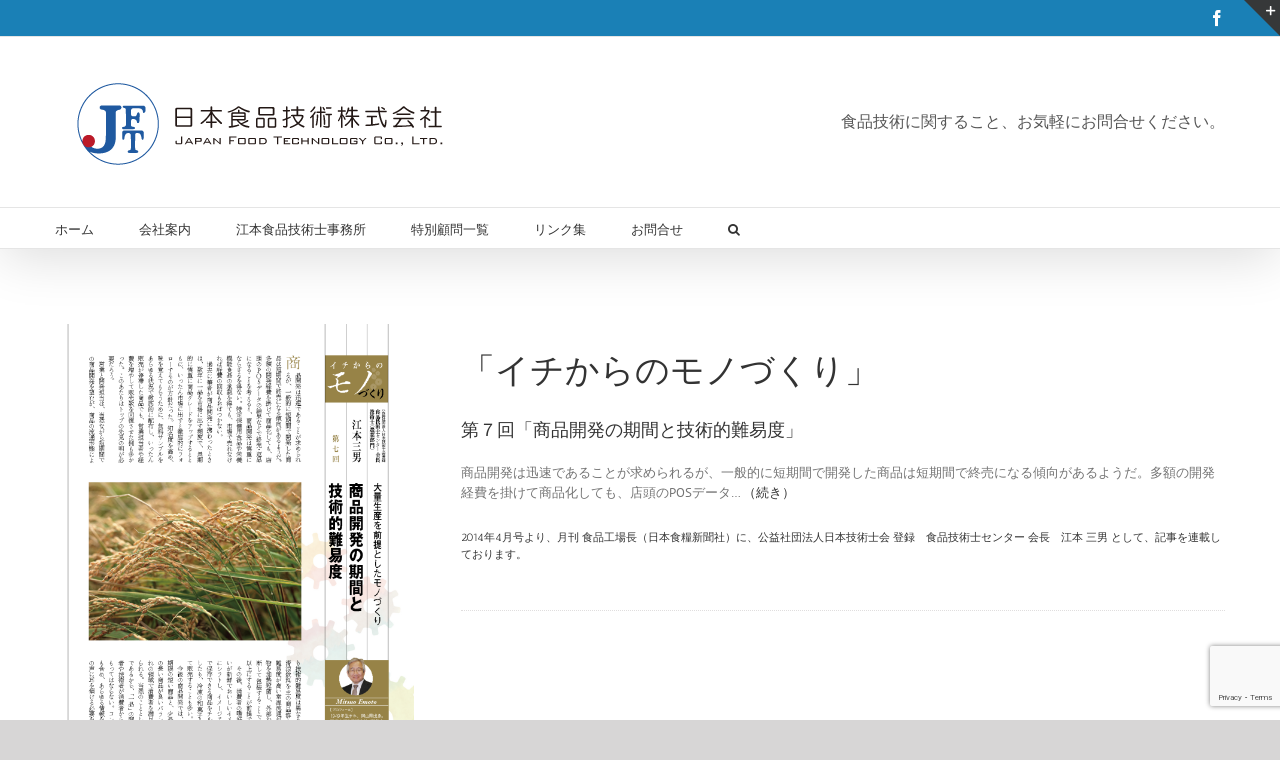

--- FILE ---
content_type: text/html; charset=UTF-8
request_url: https://e-jft.com/written-work/avada_portfolio-3768/
body_size: 19383
content:

<!DOCTYPE html>
<html class="avada-html-layout-wide avada-html-header-position-top" lang="ja" prefix="og: http://ogp.me/ns# fb: http://ogp.me/ns/fb#">
<head>
	<meta http-equiv="X-UA-Compatible" content="IE=edge" />
	<meta http-equiv="Content-Type" content="text/html; charset=utf-8"/>
	<meta name="viewport" content="width=device-width, initial-scale=1" />
	<title>「イチからのモノづくり」第７回「商品開発の期間と技術的難易度」 &#8211; 日本食品技術株式会社</title>
<meta name='robots' content='max-image-preview:large' />
	<style>img:is([sizes="auto" i], [sizes^="auto," i]) { contain-intrinsic-size: 3000px 1500px }</style>
	<link rel="alternate" type="application/rss+xml" title="日本食品技術株式会社 &raquo; フィード" href="https://e-jft.com/feed/" />
<link rel="alternate" type="application/rss+xml" title="日本食品技術株式会社 &raquo; コメントフィード" href="https://e-jft.com/comments/feed/" />
		
		
		
									<meta name="description" content="「イチからのモノづくり」
第７回「商品開発の期間と技術的難易度」
商品開発は迅速であることが求められるが、一般的に短期間で開発した商品は短期間で終売になる傾向があるようだ。多額の開発経費を掛けて商品化しても、店頭のPOSデータ... （続き）
2014年4月号より、月刊 食品工場長（日本食糧新聞社）に、公益社団法人日本技術士会 登録　食品技術士センター 会長　江本 三男 として、記事を連載しております。"/>
				
		<meta property="og:locale" content="ja_JP"/>
		<meta property="og:type" content="article"/>
		<meta property="og:site_name" content="日本食品技術株式会社"/>
		<meta property="og:title" content="  「イチからのモノづくり」第７回「商品開発の期間と技術的難易度」"/>
				<meta property="og:description" content="「イチからのモノづくり」
第７回「商品開発の期間と技術的難易度」
商品開発は迅速であることが求められるが、一般的に短期間で開発した商品は短期間で終売になる傾向があるようだ。多額の開発経費を掛けて商品化しても、店頭のPOSデータ... （続き）
2014年4月号より、月刊 食品工場長（日本食糧新聞社）に、公益社団法人日本技術士会 登録　食品技術士センター 会長　江本 三男 として、記事を連載しております。"/>
				<meta property="og:url" content="https://e-jft.com/written-work/avada_portfolio-3768/"/>
													<meta property="article:modified_time" content="2018-05-29T08:51:52+09:00"/>
											<meta property="og:image" content="https://e-jft.com/wp-content/uploads/2015/07/1410-kantougen-e1436509951612.png"/>
		<meta property="og:image:width" content="600"/>
		<meta property="og:image:height" content="800"/>
		<meta property="og:image:type" content="image/png"/>
				<script type="text/javascript">
/* <![CDATA[ */
window._wpemojiSettings = {"baseUrl":"https:\/\/s.w.org\/images\/core\/emoji\/15.0.3\/72x72\/","ext":".png","svgUrl":"https:\/\/s.w.org\/images\/core\/emoji\/15.0.3\/svg\/","svgExt":".svg","source":{"concatemoji":"https:\/\/e-jft.com\/wp-includes\/js\/wp-emoji-release.min.js?ver=6.7.4"}};
/*! This file is auto-generated */
!function(i,n){var o,s,e;function c(e){try{var t={supportTests:e,timestamp:(new Date).valueOf()};sessionStorage.setItem(o,JSON.stringify(t))}catch(e){}}function p(e,t,n){e.clearRect(0,0,e.canvas.width,e.canvas.height),e.fillText(t,0,0);var t=new Uint32Array(e.getImageData(0,0,e.canvas.width,e.canvas.height).data),r=(e.clearRect(0,0,e.canvas.width,e.canvas.height),e.fillText(n,0,0),new Uint32Array(e.getImageData(0,0,e.canvas.width,e.canvas.height).data));return t.every(function(e,t){return e===r[t]})}function u(e,t,n){switch(t){case"flag":return n(e,"\ud83c\udff3\ufe0f\u200d\u26a7\ufe0f","\ud83c\udff3\ufe0f\u200b\u26a7\ufe0f")?!1:!n(e,"\ud83c\uddfa\ud83c\uddf3","\ud83c\uddfa\u200b\ud83c\uddf3")&&!n(e,"\ud83c\udff4\udb40\udc67\udb40\udc62\udb40\udc65\udb40\udc6e\udb40\udc67\udb40\udc7f","\ud83c\udff4\u200b\udb40\udc67\u200b\udb40\udc62\u200b\udb40\udc65\u200b\udb40\udc6e\u200b\udb40\udc67\u200b\udb40\udc7f");case"emoji":return!n(e,"\ud83d\udc26\u200d\u2b1b","\ud83d\udc26\u200b\u2b1b")}return!1}function f(e,t,n){var r="undefined"!=typeof WorkerGlobalScope&&self instanceof WorkerGlobalScope?new OffscreenCanvas(300,150):i.createElement("canvas"),a=r.getContext("2d",{willReadFrequently:!0}),o=(a.textBaseline="top",a.font="600 32px Arial",{});return e.forEach(function(e){o[e]=t(a,e,n)}),o}function t(e){var t=i.createElement("script");t.src=e,t.defer=!0,i.head.appendChild(t)}"undefined"!=typeof Promise&&(o="wpEmojiSettingsSupports",s=["flag","emoji"],n.supports={everything:!0,everythingExceptFlag:!0},e=new Promise(function(e){i.addEventListener("DOMContentLoaded",e,{once:!0})}),new Promise(function(t){var n=function(){try{var e=JSON.parse(sessionStorage.getItem(o));if("object"==typeof e&&"number"==typeof e.timestamp&&(new Date).valueOf()<e.timestamp+604800&&"object"==typeof e.supportTests)return e.supportTests}catch(e){}return null}();if(!n){if("undefined"!=typeof Worker&&"undefined"!=typeof OffscreenCanvas&&"undefined"!=typeof URL&&URL.createObjectURL&&"undefined"!=typeof Blob)try{var e="postMessage("+f.toString()+"("+[JSON.stringify(s),u.toString(),p.toString()].join(",")+"));",r=new Blob([e],{type:"text/javascript"}),a=new Worker(URL.createObjectURL(r),{name:"wpTestEmojiSupports"});return void(a.onmessage=function(e){c(n=e.data),a.terminate(),t(n)})}catch(e){}c(n=f(s,u,p))}t(n)}).then(function(e){for(var t in e)n.supports[t]=e[t],n.supports.everything=n.supports.everything&&n.supports[t],"flag"!==t&&(n.supports.everythingExceptFlag=n.supports.everythingExceptFlag&&n.supports[t]);n.supports.everythingExceptFlag=n.supports.everythingExceptFlag&&!n.supports.flag,n.DOMReady=!1,n.readyCallback=function(){n.DOMReady=!0}}).then(function(){return e}).then(function(){var e;n.supports.everything||(n.readyCallback(),(e=n.source||{}).concatemoji?t(e.concatemoji):e.wpemoji&&e.twemoji&&(t(e.twemoji),t(e.wpemoji)))}))}((window,document),window._wpemojiSettings);
/* ]]> */
</script>
<style id='wp-emoji-styles-inline-css' type='text/css'>

	img.wp-smiley, img.emoji {
		display: inline !important;
		border: none !important;
		box-shadow: none !important;
		height: 1em !important;
		width: 1em !important;
		margin: 0 0.07em !important;
		vertical-align: -0.1em !important;
		background: none !important;
		padding: 0 !important;
	}
</style>
<link rel='stylesheet' id='avada-parent-stylesheet-css' href='https://e-jft.com/wp-content/themes/Avada/style.css?ver=6.7.4' type='text/css' media='all' />
<style id='akismet-widget-style-inline-css' type='text/css'>

			.a-stats {
				--akismet-color-mid-green: #357b49;
				--akismet-color-white: #fff;
				--akismet-color-light-grey: #f6f7f7;

				max-width: 350px;
				width: auto;
			}

			.a-stats * {
				all: unset;
				box-sizing: border-box;
			}

			.a-stats strong {
				font-weight: 600;
			}

			.a-stats a.a-stats__link,
			.a-stats a.a-stats__link:visited,
			.a-stats a.a-stats__link:active {
				background: var(--akismet-color-mid-green);
				border: none;
				box-shadow: none;
				border-radius: 8px;
				color: var(--akismet-color-white);
				cursor: pointer;
				display: block;
				font-family: -apple-system, BlinkMacSystemFont, 'Segoe UI', 'Roboto', 'Oxygen-Sans', 'Ubuntu', 'Cantarell', 'Helvetica Neue', sans-serif;
				font-weight: 500;
				padding: 12px;
				text-align: center;
				text-decoration: none;
				transition: all 0.2s ease;
			}

			/* Extra specificity to deal with TwentyTwentyOne focus style */
			.widget .a-stats a.a-stats__link:focus {
				background: var(--akismet-color-mid-green);
				color: var(--akismet-color-white);
				text-decoration: none;
			}

			.a-stats a.a-stats__link:hover {
				filter: brightness(110%);
				box-shadow: 0 4px 12px rgba(0, 0, 0, 0.06), 0 0 2px rgba(0, 0, 0, 0.16);
			}

			.a-stats .count {
				color: var(--akismet-color-white);
				display: block;
				font-size: 1.5em;
				line-height: 1.4;
				padding: 0 13px;
				white-space: nowrap;
			}
		
</style>
<link rel='stylesheet' id='fusion-dynamic-css-css' href='https://e-jft.com/wp-content/uploads/fusion-styles/f01266e65e1afa598037d6214e3f111b.min.css?ver=3.11.15' type='text/css' media='all' />
<script type="text/javascript" src="https://e-jft.com/wp-includes/js/jquery/jquery.min.js?ver=3.7.1" id="jquery-core-js"></script>
<script type="text/javascript" src="https://e-jft.com/wp-includes/js/jquery/jquery-migrate.min.js?ver=3.4.1" id="jquery-migrate-js"></script>
<script type="text/javascript" src="https://e-jft.com/wp-content/plugins/revslider/public/assets/js/jquery.themepunch.tools.min.js?ver=5.4.7.4" id="tp-tools-js"></script>
<script type="text/javascript" src="https://e-jft.com/wp-content/plugins/revslider/public/assets/js/jquery.themepunch.revolution.min.js?ver=5.4.7.4" id="revmin-js"></script>
<link rel="https://api.w.org/" href="https://e-jft.com/wp-json/" /><link rel="alternate" title="JSON" type="application/json" href="https://e-jft.com/wp-json/wp/v2/avada_portfolio/3768" /><link rel="EditURI" type="application/rsd+xml" title="RSD" href="https://e-jft.com/xmlrpc.php?rsd" />
<meta name="generator" content="WordPress 6.7.4" />
<link rel="canonical" href="https://e-jft.com/written-work/avada_portfolio-3768/" />
<link rel='shortlink' href='https://e-jft.com/?p=3768' />
<link rel="alternate" title="oEmbed (JSON)" type="application/json+oembed" href="https://e-jft.com/wp-json/oembed/1.0/embed?url=https%3A%2F%2Fe-jft.com%2Fwritten-work%2Favada_portfolio-3768%2F" />
<link rel="alternate" title="oEmbed (XML)" type="text/xml+oembed" href="https://e-jft.com/wp-json/oembed/1.0/embed?url=https%3A%2F%2Fe-jft.com%2Fwritten-work%2Favada_portfolio-3768%2F&#038;format=xml" />
<style type="text/css" id="css-fb-visibility">@media screen and (max-width: 640px){.fusion-no-small-visibility{display:none !important;}body .sm-text-align-center{text-align:center !important;}body .sm-text-align-left{text-align:left !important;}body .sm-text-align-right{text-align:right !important;}body .sm-flex-align-center{justify-content:center !important;}body .sm-flex-align-flex-start{justify-content:flex-start !important;}body .sm-flex-align-flex-end{justify-content:flex-end !important;}body .sm-mx-auto{margin-left:auto !important;margin-right:auto !important;}body .sm-ml-auto{margin-left:auto !important;}body .sm-mr-auto{margin-right:auto !important;}body .fusion-absolute-position-small{position:absolute;top:auto;width:100%;}.awb-sticky.awb-sticky-small{ position: sticky; top: var(--awb-sticky-offset,0); }}@media screen and (min-width: 641px) and (max-width: 1024px){.fusion-no-medium-visibility{display:none !important;}body .md-text-align-center{text-align:center !important;}body .md-text-align-left{text-align:left !important;}body .md-text-align-right{text-align:right !important;}body .md-flex-align-center{justify-content:center !important;}body .md-flex-align-flex-start{justify-content:flex-start !important;}body .md-flex-align-flex-end{justify-content:flex-end !important;}body .md-mx-auto{margin-left:auto !important;margin-right:auto !important;}body .md-ml-auto{margin-left:auto !important;}body .md-mr-auto{margin-right:auto !important;}body .fusion-absolute-position-medium{position:absolute;top:auto;width:100%;}.awb-sticky.awb-sticky-medium{ position: sticky; top: var(--awb-sticky-offset,0); }}@media screen and (min-width: 1025px){.fusion-no-large-visibility{display:none !important;}body .lg-text-align-center{text-align:center !important;}body .lg-text-align-left{text-align:left !important;}body .lg-text-align-right{text-align:right !important;}body .lg-flex-align-center{justify-content:center !important;}body .lg-flex-align-flex-start{justify-content:flex-start !important;}body .lg-flex-align-flex-end{justify-content:flex-end !important;}body .lg-mx-auto{margin-left:auto !important;margin-right:auto !important;}body .lg-ml-auto{margin-left:auto !important;}body .lg-mr-auto{margin-right:auto !important;}body .fusion-absolute-position-large{position:absolute;top:auto;width:100%;}.awb-sticky.awb-sticky-large{ position: sticky; top: var(--awb-sticky-offset,0); }}</style><meta name="generator" content="Powered by Slider Revolution 5.4.7.4 - responsive, Mobile-Friendly Slider Plugin for WordPress with comfortable drag and drop interface." />
<script type="text/javascript">function setREVStartSize(e){									
						try{ e.c=jQuery(e.c);var i=jQuery(window).width(),t=9999,r=0,n=0,l=0,f=0,s=0,h=0;
							if(e.responsiveLevels&&(jQuery.each(e.responsiveLevels,function(e,f){f>i&&(t=r=f,l=e),i>f&&f>r&&(r=f,n=e)}),t>r&&(l=n)),f=e.gridheight[l]||e.gridheight[0]||e.gridheight,s=e.gridwidth[l]||e.gridwidth[0]||e.gridwidth,h=i/s,h=h>1?1:h,f=Math.round(h*f),"fullscreen"==e.sliderLayout){var u=(e.c.width(),jQuery(window).height());if(void 0!=e.fullScreenOffsetContainer){var c=e.fullScreenOffsetContainer.split(",");if (c) jQuery.each(c,function(e,i){u=jQuery(i).length>0?u-jQuery(i).outerHeight(!0):u}),e.fullScreenOffset.split("%").length>1&&void 0!=e.fullScreenOffset&&e.fullScreenOffset.length>0?u-=jQuery(window).height()*parseInt(e.fullScreenOffset,0)/100:void 0!=e.fullScreenOffset&&e.fullScreenOffset.length>0&&(u-=parseInt(e.fullScreenOffset,0))}f=u}else void 0!=e.minHeight&&f<e.minHeight&&(f=e.minHeight);e.c.closest(".rev_slider_wrapper").css({height:f})					
						}catch(d){console.log("Failure at Presize of Slider:"+d)}						
					};</script>
		<script type="text/javascript">
			var doc = document.documentElement;
			doc.setAttribute( 'data-useragent', navigator.userAgent );
		</script>
		<script>
  (function(i,s,o,g,r,a,m){i['GoogleAnalyticsObject']=r;i[r]=i[r]||function(){
  (i[r].q=i[r].q||[]).push(arguments)},i[r].l=1*new Date();a=s.createElement(o),
  m=s.getElementsByTagName(o)[0];a.async=1;a.src=g;m.parentNode.insertBefore(a,m)
  })(window,document,'script','//www.google-analytics.com/analytics.js','ga');

  ga('create', 'UA-52551597-1', 'auto');
  ga('send', 'pageview');

</script>
	</head>

<body class="avada_portfolio-template-default single single-avada_portfolio postid-3768 single-format-standard fusion-image-hovers fusion-pagination-sizing fusion-button_type-flat fusion-button_span-no fusion-button_gradient-linear avada-image-rollover-circle-yes avada-image-rollover-yes avada-image-rollover-direction-left fusion-has-button-gradient fusion-body ltr fusion-sticky-header no-mobile-slidingbar avada-has-rev-slider-styles fusion-disable-outline fusion-sub-menu-fade mobile-logo-pos-left layout-wide-mode avada-has-boxed-modal-shadow-none layout-scroll-offset-full avada-has-zero-margin-offset-top fusion-top-header menu-text-align-left mobile-menu-design-classic fusion-show-pagination-text fusion-header-layout-v4 avada-responsive avada-footer-fx-none avada-menu-highlight-style-bar fusion-search-form-classic fusion-main-menu-search-overlay fusion-avatar-square avada-dropdown-styles avada-blog-layout-large avada-blog-archive-layout-large avada-header-shadow-yes avada-menu-icon-position-left avada-has-megamenu-shadow avada-has-mainmenu-dropdown-divider avada-has-main-nav-search-icon avada-has-breadcrumb-mobile-hidden avada-has-titlebar-hide avada-has-slidingbar-widgets avada-has-slidingbar-position-top avada-slidingbar-toggle-style-triangle avada-has-slidingbar-sticky avada-has-pagination-padding avada-flyout-menu-direction-fade avada-ec-views-v1" data-awb-post-id="3768">
		<a class="skip-link screen-reader-text" href="#content">Skip to content</a>

	<div id="boxed-wrapper">
		
		<div id="wrapper" class="fusion-wrapper">
			<div id="home" style="position:relative;top:-1px;"></div>
							
					
			<header class="fusion-header-wrapper fusion-header-shadow">
				<div class="fusion-header-v4 fusion-logo-alignment fusion-logo-left fusion-sticky-menu- fusion-sticky-logo- fusion-mobile-logo- fusion-sticky-menu-only fusion-header-menu-align-left fusion-mobile-menu-design-classic">
					
<div class="fusion-secondary-header">
	<div class="fusion-row">
							<div class="fusion-alignright">
				<div class="fusion-social-links-header"><div class="fusion-social-networks"><div class="fusion-social-networks-wrapper"><a  class="fusion-social-network-icon fusion-tooltip fusion-facebook awb-icon-facebook" style data-placement="bottom" data-title="Facebook" data-toggle="tooltip" title="Facebook" href="https://www.facebook.com/japan.food.technology" target="_blank" rel="noreferrer"><span class="screen-reader-text">Facebook</span></a></div></div></div>			</div>
			</div>
</div>
<div class="fusion-header-sticky-height"></div>
<div class="fusion-sticky-header-wrapper"> <!-- start fusion sticky header wrapper -->
	<div class="fusion-header">
		<div class="fusion-row">
							<div class="fusion-logo" data-margin-top="0px" data-margin-bottom="0px" data-margin-left="0px" data-margin-right="0px">
			<a class="fusion-logo-link"  href="https://e-jft.com/" >

						<!-- standard logo -->
			<img src="https://e-jft.com/wp-content/uploads/2014/08/site-logo.png" srcset="https://e-jft.com/wp-content/uploads/2014/08/site-logo.png 1x" width="412" height="110" alt="日本食品技術株式会社 Logo" data-retina_logo_url="" class="fusion-standard-logo" />

			
					</a>
		
<div class="fusion-header-content-3-wrapper">
			<h3 class="fusion-header-tagline">
			食品技術に関すること、お気軽にお問合せください。		</h3>
	</div>
</div>
										
					</div>
	</div>
	<div class="fusion-secondary-main-menu">
		<div class="fusion-row">
			<nav class="fusion-main-menu" aria-label="Main Menu"><div class="fusion-overlay-search">		<form role="search" class="searchform fusion-search-form  fusion-search-form-classic" method="get" action="https://e-jft.com/">
			<div class="fusion-search-form-content">

				
				<div class="fusion-search-field search-field">
					<label><span class="screen-reader-text">Search for:</span>
													<input type="search" value="" name="s" class="s" placeholder="Search..." required aria-required="true" aria-label="Search..."/>
											</label>
				</div>
				<div class="fusion-search-button search-button">
					<input type="submit" class="fusion-search-submit searchsubmit" aria-label="Search" value="&#xf002;" />
									</div>

				
			</div>


			
		</form>
		<div class="fusion-search-spacer"></div><a href="#" role="button" aria-label="Close Search" class="fusion-close-search"></a></div><ul id="menu-%e3%83%a1%e3%83%8b%e3%83%a5%e3%83%bc-1" class="fusion-menu"><li  id="menu-item-3550"  class="menu-item menu-item-type-post_type menu-item-object-page menu-item-home menu-item-3550"  data-item-id="3550"><a  href="https://e-jft.com/" class="fusion-bar-highlight"><span class="menu-text">ホーム</span></a></li><li  id="menu-item-3551"  class="menu-item menu-item-type-post_type menu-item-object-page menu-item-3551"  data-item-id="3551"><a  href="https://e-jft.com/profile/" class="fusion-bar-highlight"><span class="menu-text">会社案内</span></a></li><li  id="menu-item-3565"  class="menu-item menu-item-type-post_type menu-item-object-page menu-item-3565"  data-item-id="3565"><a  href="https://e-jft.com/emoto-office/" class="fusion-bar-highlight"><span class="menu-text">江本食品技術士事務所</span></a></li><li  id="menu-item-3856"  class="menu-item menu-item-type-post_type menu-item-object-page menu-item-3856"  data-item-id="3856"><a  href="https://e-jft.com/advisors-list/" class="fusion-bar-highlight"><span class="menu-text">特別顧問一覧</span></a></li><li  id="menu-item-447"  class="menu-item menu-item-type-post_type menu-item-object-page menu-item-447"  data-item-id="447"><a  href="https://e-jft.com/link/" class="fusion-bar-highlight"><span class="menu-text">リンク集</span></a></li><li  id="menu-item-160"  class="menu-item menu-item-type-post_type menu-item-object-page menu-item-160"  data-item-id="160"><a  href="https://e-jft.com/inquiry/" class="fusion-bar-highlight"><span class="menu-text">お問合せ</span></a></li><li class="fusion-custom-menu-item fusion-main-menu-search fusion-search-overlay"><a class="fusion-main-menu-icon fusion-bar-highlight" href="#" aria-label="Search" data-title="Search" title="Search" role="button" aria-expanded="false"></a></li></ul></nav>
<nav class="fusion-mobile-nav-holder fusion-mobile-menu-text-align-left" aria-label="Main Menu Mobile"></nav>

					</div>
	</div>
</div> <!-- end fusion sticky header wrapper -->
				</div>
				<div class="fusion-clearfix"></div>
			</header>
								
							<div id="sliders-container" class="fusion-slider-visibility">
					</div>
				
					
							
			
						<main id="main" class="clearfix ">
				<div class="fusion-row" style="">
<section id="content" class=" portfolio-full" style="width: 100%;">
	
	
					<article id="post-3768" class="post-3768 avada_portfolio type-avada_portfolio status-publish format-standard has-post-thumbnail hentry portfolio_category-written-work">

				
						<div class="project-content">
				<span class="entry-title rich-snippet-hidden">「イチからのモノづくり」第７回「商品開発の期間と技術的難易度」</span><span class="vcard rich-snippet-hidden"><span class="fn"><a href="https://e-jft.com/author/wiz8123/" title="jfte の投稿" rel="author">jfte</a></span></span><span class="updated rich-snippet-hidden">2018-05-29T17:51:52+09:00</span>				<div class="project-description post-content" style=" width:100%;">
										<div class="fusion-fullwidth fullwidth-box fusion-builder-row-1 nonhundred-percent-fullwidth non-hundred-percent-height-scrolling" style="--awb-background-position:left top;--awb-border-radius-top-left:0px;--awb-border-radius-top-right:0px;--awb-border-radius-bottom-right:0px;--awb-border-radius-bottom-left:0px;--awb-padding-top:20px;--awb-padding-right:0px;--awb-padding-bottom:20px;--awb-padding-left:0px;--awb-border-sizes-top:0px;--awb-border-sizes-bottom:0px;--awb-flex-wrap:wrap;" ><div class="fusion-builder-row fusion-row"><div class="fusion-layout-column fusion_builder_column fusion-builder-column-0 fusion_builder_column_1_3 1_3 fusion-one-third fusion-column-first" style="--awb-bg-size:cover;width:30.6666%; margin-right: 4%;"><div class="fusion-column-wrapper fusion-flex-column-wrapper-legacy"><div class="fusion-column-content-centered"><div class="fusion-column-content"><div class="fusion-image-element in-legacy-container" style="--awb-caption-title-font-family:var(--h2_typography-font-family);--awb-caption-title-font-weight:var(--h2_typography-font-weight);--awb-caption-title-font-style:var(--h2_typography-font-style);--awb-caption-title-size:var(--h2_typography-font-size);--awb-caption-title-transform:var(--h2_typography-text-transform);--awb-caption-title-line-height:var(--h2_typography-line-height);--awb-caption-title-letter-spacing:var(--h2_typography-letter-spacing);"><span class=" fusion-imageframe imageframe-none imageframe-1 hover-type-none fusion-animated" data-animationType="fadeInDown" data-animationDuration="1" data-animationOffset="top-into-view"><a class="fusion-no-lightbox" href="http://e-jft.com/wp-content/uploads/2014/10/1410kantougen.pdf" target="_blank" rel="noopener noreferrer"><img decoding="async" src="http://e-jft.com/wp-content/uploads/2015/07/1410-kantougen-e1436509951612.png" alt class="img-responsive"/></a></span></div></div></div><div class="fusion-clearfix"></div></div></div><div class="fusion-layout-column fusion_builder_column fusion-builder-column-1 fusion_builder_column_2_3 2_3 fusion-two-third fusion-column-last" style="--awb-bg-size:cover;width:65.3333%;"><div class="fusion-column-wrapper fusion-flex-column-wrapper-legacy"><div class="fusion-text fusion-text-1"><h1>「イチからのモノづくり」</h1>
<h2>第７回「商品開発の期間と技術的難易度」</h2>
<p>商品開発は迅速であることが求められるが、一般的に短期間で開発した商品は短期間で終売になる傾向があるようだ。多額の開発経費を掛けて商品化しても、店頭のPOSデータ&#8230; <a href="http://e-jft.com/wp-content/uploads/2014/10/1410kantougen.pdf" target="_blank">（続き）</a></p>
<h6>2014年4月号より、月刊 食品工場長（日本食糧新聞社）に、公益社団法人日本技術士会 登録　食品技術士センター 会長　江本 三男 として、記事を連載しております。</h6>
</div><div class="fusion-sep-clear"></div><div class="fusion-separator fusion-full-width-sep" style="margin-left: auto;margin-right: auto;margin-top:20px;width:100%;"><div class="fusion-separator-border sep-single sep-dotted" style="--awb-height:20px;--awb-amount:20px;border-color:#e0dede;border-top-width:1px;"></div></div><div class="fusion-sep-clear"></div><div class="fusion-clearfix"></div></div></div></div></div><!-- 20220510 --></p>
									</div>

							</div>

			<div class="portfolio-sep"></div>
												<div class="fusion-sharing-box fusion-theme-sharing-box fusion-single-sharing-box">
		<h4>Share This Story, Choose Your Platform!</h4>
		<div class="fusion-social-networks"><div class="fusion-social-networks-wrapper"><a  class="fusion-social-network-icon fusion-tooltip fusion-facebook awb-icon-facebook" style="color:var(--sharing_social_links_icon_color);" data-placement="top" data-title="Facebook" data-toggle="tooltip" title="Facebook" href="https://www.facebook.com/sharer.php?u=https%3A%2F%2Fe-jft.com%2Fwritten-work%2Favada_portfolio-3768%2F&amp;t=%E3%80%8C%E3%82%A4%E3%83%81%E3%81%8B%E3%82%89%E3%81%AE%E3%83%A2%E3%83%8E%E3%81%A5%E3%81%8F%E3%82%8A%E3%80%8D%E7%AC%AC%EF%BC%97%E5%9B%9E%E3%80%8C%E5%95%86%E5%93%81%E9%96%8B%E7%99%BA%E3%81%AE%E6%9C%9F%E9%96%93%E3%81%A8%E6%8A%80%E8%A1%93%E7%9A%84%E9%9B%A3%E6%98%93%E5%BA%A6%E3%80%8D" target="_blank" rel="noreferrer"><span class="screen-reader-text">Facebook</span></a><a  class="fusion-social-network-icon fusion-tooltip fusion-twitter awb-icon-twitter" style="color:var(--sharing_social_links_icon_color);" data-placement="top" data-title="X" data-toggle="tooltip" title="X" href="https://x.com/intent/post?url=https%3A%2F%2Fe-jft.com%2Fwritten-work%2Favada_portfolio-3768%2F&amp;text=%E3%80%8C%E3%82%A4%E3%83%81%E3%81%8B%E3%82%89%E3%81%AE%E3%83%A2%E3%83%8E%E3%81%A5%E3%81%8F%E3%82%8A%E3%80%8D%E7%AC%AC%EF%BC%97%E5%9B%9E%E3%80%8C%E5%95%86%E5%93%81%E9%96%8B%E7%99%BA%E3%81%AE%E6%9C%9F%E9%96%93%E3%81%A8%E6%8A%80%E8%A1%93%E7%9A%84%E9%9B%A3%E6%98%93%E5%BA%A6%E3%80%8D" target="_blank" rel="noopener noreferrer"><span class="screen-reader-text">X</span></a><a  class="fusion-social-network-icon fusion-tooltip fusion-reddit awb-icon-reddit" style="color:var(--sharing_social_links_icon_color);" data-placement="top" data-title="Reddit" data-toggle="tooltip" title="Reddit" href="https://reddit.com/submit?url=https://e-jft.com/written-work/avada_portfolio-3768/&amp;title=%E3%80%8C%E3%82%A4%E3%83%81%E3%81%8B%E3%82%89%E3%81%AE%E3%83%A2%E3%83%8E%E3%81%A5%E3%81%8F%E3%82%8A%E3%80%8D%E7%AC%AC%EF%BC%97%E5%9B%9E%E3%80%8C%E5%95%86%E5%93%81%E9%96%8B%E7%99%BA%E3%81%AE%E6%9C%9F%E9%96%93%E3%81%A8%E6%8A%80%E8%A1%93%E7%9A%84%E9%9B%A3%E6%98%93%E5%BA%A6%E3%80%8D" target="_blank" rel="noopener noreferrer"><span class="screen-reader-text">Reddit</span></a><a  class="fusion-social-network-icon fusion-tooltip fusion-linkedin awb-icon-linkedin" style="color:var(--sharing_social_links_icon_color);" data-placement="top" data-title="LinkedIn" data-toggle="tooltip" title="LinkedIn" href="https://www.linkedin.com/shareArticle?mini=true&amp;url=https%3A%2F%2Fe-jft.com%2Fwritten-work%2Favada_portfolio-3768%2F&amp;title=%E3%80%8C%E3%82%A4%E3%83%81%E3%81%8B%E3%82%89%E3%81%AE%E3%83%A2%E3%83%8E%E3%81%A5%E3%81%8F%E3%82%8A%E3%80%8D%E7%AC%AC%EF%BC%97%E5%9B%9E%E3%80%8C%E5%95%86%E5%93%81%E9%96%8B%E7%99%BA%E3%81%AE%E6%9C%9F%E9%96%93%E3%81%A8%E6%8A%80%E8%A1%93%E7%9A%84%E9%9B%A3%E6%98%93%E5%BA%A6%E3%80%8D&amp;summary=%E3%80%8C%E3%82%A4%E3%83%81%E3%81%8B%E3%82%89%E3%81%AE%E3%83%A2%E3%83%8E%E3%81%A5%E3%81%8F%E3%82%8A%E3%80%8D%0D%0A%E7%AC%AC%EF%BC%97%E5%9B%9E%E3%80%8C%E5%95%86%E5%93%81%E9%96%8B%E7%99%BA%E3%81%AE%E6%9C%9F%E9%96%93%E3%81%A8%E6%8A%80%E8%A1%93%E7%9A%84%E9%9B%A3%E6%98%93%E5%BA%A6%E3%80%8D%0D%0A%E5%95%86%E5%93%81%E9%96%8B%E7%99%BA%E3%81%AF%E8%BF%85%E9%80%9F%E3%81%A7%E3%81%82%E3%82%8B%E3%81%93%E3%81%A8%E3%81%8C%E6%B1%82%E3%82%81%E3%82%89%E3%82%8C%E3%82%8B%E3%81%8C%E3%80%81%E4%B8%80%E8%88%AC%E7%9A%84%E3%81%AB%E7%9F%AD%E6%9C%9F%E9%96%93%E3%81%A7%E9%96%8B%E7%99%BA%E3%81%97%E3%81%9F%E5%95%86%E5%93%81%E3%81%AF%E7%9F%AD%E6%9C%9F%E9%96%93%E3%81%A7%E7%B5%82%E5%A3%B2%E3%81%AB%E3%81%AA%E3%82%8B%E5%82%BE%E5%90%91%E3%81%8C%E3%81%82%E3%82%8B%E3%82%88%E3%81%86%E3%81%A0%E3%80%82%E5%A4%9A%E9%A1%8D%E3%81%AE%E9%96%8B%E7%99%BA%E7%B5%8C%E8%B2%BB%E3%82%92%E6%8E%9B%E3%81%91%E3%81%A6%E5%95%86%E5%93%81%E5%8C%96%E3%81%97%E3%81%A6%E3%82%82%E3%80%81%E5%BA%97%E9%A0%AD%E3%81%AEPOS%E3%83%87%E3%83%BC%E3%82%BF...%C2%A0%EF%BC%88%E7%B6%9A%E3%81%8D%EF%BC%89%0D%0A2014%E5%B9%B44%E6%9C%88%E5%8F%B7%E3%82%88%E3%82%8A%E3%80%81%E6%9C%88%E5%88%8A%20%E9%A3%9F%E5%93%81%E5%B7%A5%E5%A0%B4%E9%95%B7%EF%BC%88%E6%97%A5%E6%9C%AC%E9%A3%9F%E7%B3%A7%E6%96%B0%E8%81%9E%E7%A4%BE%EF%BC%89%E3%81%AB%E3%80%81%E5%85%AC%E7%9B%8A%E7%A4%BE%E5%9B%A3%E6%B3%95%E4%BA%BA%E6%97%A5%E6%9C%AC%E6%8A%80%E8%A1%93%E5%A3%AB%E4%BC%9A%20%E7%99%BB%E9%8C%B2%E3%80%80%E9%A3%9F%E5%93%81%E6%8A%80%E8%A1%93%E5%A3%AB%E3%82%BB%E3%83%B3%E3%82%BF%E3%83%BC%20%E4%BC%9A%E9%95%B7%E3%80%80%E6%B1%9F%E6%9C%AC%20%E4%B8%89%E7%94%B7%20%E3%81%A8%E3%81%97%E3%81%A6%E3%80%81%E8%A8%98%E4%BA%8B%E3%82%92%E9%80%A3%E8%BC%89%E3%81%97%E3%81%A6%E3%81%8A%E3%82%8A%E3%81%BE%E3%81%99%E3%80%82" target="_blank" rel="noopener noreferrer"><span class="screen-reader-text">LinkedIn</span></a><a  class="fusion-social-network-icon fusion-tooltip fusion-whatsapp awb-icon-whatsapp" style="color:var(--sharing_social_links_icon_color);" data-placement="top" data-title="WhatsApp" data-toggle="tooltip" title="WhatsApp" href="https://api.whatsapp.com/send?text=https%3A%2F%2Fe-jft.com%2Fwritten-work%2Favada_portfolio-3768%2F" target="_blank" rel="noopener noreferrer"><span class="screen-reader-text">WhatsApp</span></a><a  class="fusion-social-network-icon fusion-tooltip fusion-tumblr awb-icon-tumblr" style="color:var(--sharing_social_links_icon_color);" data-placement="top" data-title="Tumblr" data-toggle="tooltip" title="Tumblr" href="https://www.tumblr.com/share/link?url=https%3A%2F%2Fe-jft.com%2Fwritten-work%2Favada_portfolio-3768%2F&amp;name=%E3%80%8C%E3%82%A4%E3%83%81%E3%81%8B%E3%82%89%E3%81%AE%E3%83%A2%E3%83%8E%E3%81%A5%E3%81%8F%E3%82%8A%E3%80%8D%E7%AC%AC%EF%BC%97%E5%9B%9E%E3%80%8C%E5%95%86%E5%93%81%E9%96%8B%E7%99%BA%E3%81%AE%E6%9C%9F%E9%96%93%E3%81%A8%E6%8A%80%E8%A1%93%E7%9A%84%E9%9B%A3%E6%98%93%E5%BA%A6%E3%80%8D&amp;description=%E3%80%8C%E3%82%A4%E3%83%81%E3%81%8B%E3%82%89%E3%81%AE%E3%83%A2%E3%83%8E%E3%81%A5%E3%81%8F%E3%82%8A%E3%80%8D%0D%0A%E7%AC%AC%EF%BC%97%E5%9B%9E%E3%80%8C%E5%95%86%E5%93%81%E9%96%8B%E7%99%BA%E3%81%AE%E6%9C%9F%E9%96%93%E3%81%A8%E6%8A%80%E8%A1%93%E7%9A%84%E9%9B%A3%E6%98%93%E5%BA%A6%E3%80%8D%0D%0A%E5%95%86%E5%93%81%E9%96%8B%E7%99%BA%E3%81%AF%E8%BF%85%E9%80%9F%E3%81%A7%E3%81%82%E3%82%8B%E3%81%93%E3%81%A8%E3%81%8C%E6%B1%82%E3%82%81%E3%82%89%E3%82%8C%E3%82%8B%E3%81%8C%E3%80%81%E4%B8%80%E8%88%AC%E7%9A%84%E3%81%AB%E7%9F%AD%E6%9C%9F%E9%96%93%E3%81%A7%E9%96%8B%E7%99%BA%E3%81%97%E3%81%9F%E5%95%86%E5%93%81%E3%81%AF%E7%9F%AD%E6%9C%9F%E9%96%93%E3%81%A7%E7%B5%82%E5%A3%B2%E3%81%AB%E3%81%AA%E3%82%8B%E5%82%BE%E5%90%91%E3%81%8C%E3%81%82%E3%82%8B%E3%82%88%E3%81%86%E3%81%A0%E3%80%82%E5%A4%9A%E9%A1%8D%E3%81%AE%E9%96%8B%E7%99%BA%E7%B5%8C%E8%B2%BB%E3%82%92%E6%8E%9B%E3%81%91%E3%81%A6%E5%95%86%E5%93%81%E5%8C%96%E3%81%97%E3%81%A6%E3%82%82%E3%80%81%E5%BA%97%E9%A0%AD%E3%81%AEPOS%E3%83%87%E3%83%BC%E3%82%BF...%C2%A0%EF%BC%88%E7%B6%9A%E3%81%8D%EF%BC%89%0D%0A2014%E5%B9%B44%E6%9C%88%E5%8F%B7%E3%82%88%E3%82%8A%E3%80%81%E6%9C%88%E5%88%8A%20%E9%A3%9F%E5%93%81%E5%B7%A5%E5%A0%B4%E9%95%B7%EF%BC%88%E6%97%A5%E6%9C%AC%E9%A3%9F%E7%B3%A7%E6%96%B0%E8%81%9E%E7%A4%BE%EF%BC%89%E3%81%AB%E3%80%81%E5%85%AC%E7%9B%8A%E7%A4%BE%E5%9B%A3%E6%B3%95%E4%BA%BA%E6%97%A5%E6%9C%AC%E6%8A%80%E8%A1%93%E5%A3%AB%E4%BC%9A%20%E7%99%BB%E9%8C%B2%E3%80%80%E9%A3%9F%E5%93%81%E6%8A%80%E8%A1%93%E5%A3%AB%E3%82%BB%E3%83%B3%E3%82%BF%E3%83%BC%20%E4%BC%9A%E9%95%B7%E3%80%80%E6%B1%9F%E6%9C%AC%20%E4%B8%89%E7%94%B7%20%E3%81%A8%E3%81%97%E3%81%A6%E3%80%81%E8%A8%98%E4%BA%8B%E3%82%92%E9%80%A3%E8%BC%89%E3%81%97%E3%81%A6%E3%81%8A%E3%82%8A%E3%81%BE%E3%81%99%E3%80%82" target="_blank" rel="noopener noreferrer"><span class="screen-reader-text">Tumblr</span></a><a  class="fusion-social-network-icon fusion-tooltip fusion-pinterest awb-icon-pinterest" style="color:var(--sharing_social_links_icon_color);" data-placement="top" data-title="Pinterest" data-toggle="tooltip" title="Pinterest" href="https://pinterest.com/pin/create/button/?url=https%3A%2F%2Fe-jft.com%2Fwritten-work%2Favada_portfolio-3768%2F&amp;description=%E3%80%8C%E3%82%A4%E3%83%81%E3%81%8B%E3%82%89%E3%81%AE%E3%83%A2%E3%83%8E%E3%81%A5%E3%81%8F%E3%82%8A%E3%80%8D%0D%0A%E7%AC%AC%EF%BC%97%E5%9B%9E%E3%80%8C%E5%95%86%E5%93%81%E9%96%8B%E7%99%BA%E3%81%AE%E6%9C%9F%E9%96%93%E3%81%A8%E6%8A%80%E8%A1%93%E7%9A%84%E9%9B%A3%E6%98%93%E5%BA%A6%E3%80%8D%0D%0A%E5%95%86%E5%93%81%E9%96%8B%E7%99%BA%E3%81%AF%E8%BF%85%E9%80%9F%E3%81%A7%E3%81%82%E3%82%8B%E3%81%93%E3%81%A8%E3%81%8C%E6%B1%82%E3%82%81%E3%82%89%E3%82%8C%E3%82%8B%E3%81%8C%E3%80%81%E4%B8%80%E8%88%AC%E7%9A%84%E3%81%AB%E7%9F%AD%E6%9C%9F%E9%96%93%E3%81%A7%E9%96%8B%E7%99%BA%E3%81%97%E3%81%9F%E5%95%86%E5%93%81%E3%81%AF%E7%9F%AD%E6%9C%9F%E9%96%93%E3%81%A7%E7%B5%82%E5%A3%B2%E3%81%AB%E3%81%AA%E3%82%8B%E5%82%BE%E5%90%91%E3%81%8C%E3%81%82%E3%82%8B%E3%82%88%E3%81%86%E3%81%A0%E3%80%82%E5%A4%9A%E9%A1%8D%E3%81%AE%E9%96%8B%E7%99%BA%E7%B5%8C%E8%B2%BB%E3%82%92%E6%8E%9B%E3%81%91%E3%81%A6%E5%95%86%E5%93%81%E5%8C%96%E3%81%97%E3%81%A6%E3%82%82%E3%80%81%E5%BA%97%E9%A0%AD%E3%81%AEPOS%E3%83%87%E3%83%BC%E3%82%BF...%C2%A0%EF%BC%88%E7%B6%9A%E3%81%8D%EF%BC%89%0D%0A2014%E5%B9%B44%E6%9C%88%E5%8F%B7%E3%82%88%E3%82%8A%E3%80%81%E6%9C%88%E5%88%8A%20%E9%A3%9F%E5%93%81%E5%B7%A5%E5%A0%B4%E9%95%B7%EF%BC%88%E6%97%A5%E6%9C%AC%E9%A3%9F%E7%B3%A7%E6%96%B0%E8%81%9E%E7%A4%BE%EF%BC%89%E3%81%AB%E3%80%81%E5%85%AC%E7%9B%8A%E7%A4%BE%E5%9B%A3%E6%B3%95%E4%BA%BA%E6%97%A5%E6%9C%AC%E6%8A%80%E8%A1%93%E5%A3%AB%E4%BC%9A%20%E7%99%BB%E9%8C%B2%E3%80%80%E9%A3%9F%E5%93%81%E6%8A%80%E8%A1%93%E5%A3%AB%E3%82%BB%E3%83%B3%E3%82%BF%E3%83%BC%20%E4%BC%9A%E9%95%B7%E3%80%80%E6%B1%9F%E6%9C%AC%20%E4%B8%89%E7%94%B7%20%E3%81%A8%E3%81%97%E3%81%A6%E3%80%81%E8%A8%98%E4%BA%8B%E3%82%92%E9%80%A3%E8%BC%89%E3%81%97%E3%81%A6%E3%81%8A%E3%82%8A%E3%81%BE%E3%81%99%E3%80%82&amp;media=https%3A%2F%2Fe-jft.com%2Fwp-content%2Fuploads%2F2015%2F07%2F1410-kantougen-e1436509951612.png" target="_blank" rel="noopener noreferrer"><span class="screen-reader-text">Pinterest</span></a><a  class="fusion-social-network-icon fusion-tooltip fusion-vk awb-icon-vk" style="color:var(--sharing_social_links_icon_color);" data-placement="top" data-title="Vk" data-toggle="tooltip" title="Vk" href="https://vk.com/share.php?url=https%3A%2F%2Fe-jft.com%2Fwritten-work%2Favada_portfolio-3768%2F&amp;title=%E3%80%8C%E3%82%A4%E3%83%81%E3%81%8B%E3%82%89%E3%81%AE%E3%83%A2%E3%83%8E%E3%81%A5%E3%81%8F%E3%82%8A%E3%80%8D%E7%AC%AC%EF%BC%97%E5%9B%9E%E3%80%8C%E5%95%86%E5%93%81%E9%96%8B%E7%99%BA%E3%81%AE%E6%9C%9F%E9%96%93%E3%81%A8%E6%8A%80%E8%A1%93%E7%9A%84%E9%9B%A3%E6%98%93%E5%BA%A6%E3%80%8D&amp;description=%E3%80%8C%E3%82%A4%E3%83%81%E3%81%8B%E3%82%89%E3%81%AE%E3%83%A2%E3%83%8E%E3%81%A5%E3%81%8F%E3%82%8A%E3%80%8D%0D%0A%E7%AC%AC%EF%BC%97%E5%9B%9E%E3%80%8C%E5%95%86%E5%93%81%E9%96%8B%E7%99%BA%E3%81%AE%E6%9C%9F%E9%96%93%E3%81%A8%E6%8A%80%E8%A1%93%E7%9A%84%E9%9B%A3%E6%98%93%E5%BA%A6%E3%80%8D%0D%0A%E5%95%86%E5%93%81%E9%96%8B%E7%99%BA%E3%81%AF%E8%BF%85%E9%80%9F%E3%81%A7%E3%81%82%E3%82%8B%E3%81%93%E3%81%A8%E3%81%8C%E6%B1%82%E3%82%81%E3%82%89%E3%82%8C%E3%82%8B%E3%81%8C%E3%80%81%E4%B8%80%E8%88%AC%E7%9A%84%E3%81%AB%E7%9F%AD%E6%9C%9F%E9%96%93%E3%81%A7%E9%96%8B%E7%99%BA%E3%81%97%E3%81%9F%E5%95%86%E5%93%81%E3%81%AF%E7%9F%AD%E6%9C%9F%E9%96%93%E3%81%A7%E7%B5%82%E5%A3%B2%E3%81%AB%E3%81%AA%E3%82%8B%E5%82%BE%E5%90%91%E3%81%8C%E3%81%82%E3%82%8B%E3%82%88%E3%81%86%E3%81%A0%E3%80%82%E5%A4%9A%E9%A1%8D%E3%81%AE%E9%96%8B%E7%99%BA%E7%B5%8C%E8%B2%BB%E3%82%92%E6%8E%9B%E3%81%91%E3%81%A6%E5%95%86%E5%93%81%E5%8C%96%E3%81%97%E3%81%A6%E3%82%82%E3%80%81%E5%BA%97%E9%A0%AD%E3%81%AEPOS%E3%83%87%E3%83%BC%E3%82%BF...%C2%A0%EF%BC%88%E7%B6%9A%E3%81%8D%EF%BC%89%0D%0A2014%E5%B9%B44%E6%9C%88%E5%8F%B7%E3%82%88%E3%82%8A%E3%80%81%E6%9C%88%E5%88%8A%20%E9%A3%9F%E5%93%81%E5%B7%A5%E5%A0%B4%E9%95%B7%EF%BC%88%E6%97%A5%E6%9C%AC%E9%A3%9F%E7%B3%A7%E6%96%B0%E8%81%9E%E7%A4%BE%EF%BC%89%E3%81%AB%E3%80%81%E5%85%AC%E7%9B%8A%E7%A4%BE%E5%9B%A3%E6%B3%95%E4%BA%BA%E6%97%A5%E6%9C%AC%E6%8A%80%E8%A1%93%E5%A3%AB%E4%BC%9A%20%E7%99%BB%E9%8C%B2%E3%80%80%E9%A3%9F%E5%93%81%E6%8A%80%E8%A1%93%E5%A3%AB%E3%82%BB%E3%83%B3%E3%82%BF%E3%83%BC%20%E4%BC%9A%E9%95%B7%E3%80%80%E6%B1%9F%E6%9C%AC%20%E4%B8%89%E7%94%B7%20%E3%81%A8%E3%81%97%E3%81%A6%E3%80%81%E8%A8%98%E4%BA%8B%E3%82%92%E9%80%A3%E8%BC%89%E3%81%97%E3%81%A6%E3%81%8A%E3%82%8A%E3%81%BE%E3%81%99%E3%80%82" target="_blank" rel="noopener noreferrer"><span class="screen-reader-text">Vk</span></a><a  class="fusion-social-network-icon fusion-tooltip fusion-mail awb-icon-mail fusion-last-social-icon" style="color:var(--sharing_social_links_icon_color);" data-placement="top" data-title="Email" data-toggle="tooltip" title="Email" href="mailto:?body=https://e-jft.com/written-work/avada_portfolio-3768/&amp;subject=%E3%80%8C%E3%82%A4%E3%83%81%E3%81%8B%E3%82%89%E3%81%AE%E3%83%A2%E3%83%8E%E3%81%A5%E3%81%8F%E3%82%8A%E3%80%8D%E7%AC%AC%EF%BC%97%E5%9B%9E%E3%80%8C%E5%95%86%E5%93%81%E9%96%8B%E7%99%BA%E3%81%AE%E6%9C%9F%E9%96%93%E3%81%A8%E6%8A%80%E8%A1%93%E7%9A%84%E9%9B%A3%E6%98%93%E5%BA%A6%E3%80%8D" target="_self" rel="noopener noreferrer"><span class="screen-reader-text">Email</span></a><div class="fusion-clearfix"></div></div></div>	</div>
					<section class="related-posts single-related-posts">
					<div class="fusion-title fusion-title-size-two sep-double sep-solid" style="margin-top:0px;margin-bottom:31px;">
					<h2 class="title-heading-left" style="margin:0;">
						Related Projects					</h2>
					<span class="awb-title-spacer"></span>
					<div class="title-sep-container">
						<div class="title-sep sep-double sep-solid"></div>
					</div>
				</div>
				
	
	
	
					<div class="awb-carousel awb-swiper awb-swiper-carousel" data-imagesize="fixed" data-metacontent="no" data-autoplay="no" data-touchscroll="no" data-columns="5" data-itemmargin="44px" data-itemwidth="180" data-scrollitems="">
		<div class="swiper-wrapper">
																		<div class="swiper-slide">
					<div class="fusion-carousel-item-wrapper">
						<div  class="fusion-image-wrapper fusion-image-size-fixed" aria-haspopup="true">
					<img src="https://e-jft.com/wp-content/uploads/2024/04/df1538c79b93cc684d933540fb6e1458-500x383.jpg" srcset="https://e-jft.com/wp-content/uploads/2024/04/df1538c79b93cc684d933540fb6e1458-500x383.jpg 1x, https://e-jft.com/wp-content/uploads/2024/04/df1538c79b93cc684d933540fb6e1458-500x383@2x.jpg 2x" width="500" height="383" alt="食品技術者が生涯現役のコンサルタントの技術士へ" />
	<div class="fusion-rollover">
	<div class="fusion-rollover-content">

														<a class="fusion-rollover-link" href="https://e-jft.com/written-work/%e9%a3%9f%e5%93%81%e6%8a%80%e8%a1%93%e8%80%85%e3%81%8c%e7%94%9f%e6%b6%af%e7%8f%be%e5%bd%b9%e3%81%ae%e3%82%b3%e3%83%b3%e3%82%b5%e3%83%ab%e3%82%bf%e3%83%b3%e3%83%88%e3%81%ae%e6%8a%80%e8%a1%93%e5%a3%ab/">食品技術者が生涯現役のコンサルタントの技術士へ</a>
			
														
								
													<div class="fusion-rollover-sep"></div>
				
																		<a class="fusion-rollover-gallery" href="https://e-jft.com/wp-content/uploads/2024/04/df1538c79b93cc684d933540fb6e1458.jpg" data-id="4025" data-rel="iLightbox[gallery]" data-title="食品技術者が生涯現役のコンサルタントの技術士へ" data-caption="">
						Gallery					</a>
														
		
												<h4 class="fusion-rollover-title">
					<a class="fusion-rollover-title-link" href="https://e-jft.com/written-work/%e9%a3%9f%e5%93%81%e6%8a%80%e8%a1%93%e8%80%85%e3%81%8c%e7%94%9f%e6%b6%af%e7%8f%be%e5%bd%b9%e3%81%ae%e3%82%b3%e3%83%b3%e3%82%b5%e3%83%ab%e3%82%bf%e3%83%b3%e3%83%88%e3%81%ae%e6%8a%80%e8%a1%93%e5%a3%ab/">
						食品技術者が生涯現役のコンサルタントの技術士へ					</a>
				</h4>
			
								
		
						<a class="fusion-link-wrapper" href="https://e-jft.com/written-work/%e9%a3%9f%e5%93%81%e6%8a%80%e8%a1%93%e8%80%85%e3%81%8c%e7%94%9f%e6%b6%af%e7%8f%be%e5%bd%b9%e3%81%ae%e3%82%b3%e3%83%b3%e3%82%b5%e3%83%ab%e3%82%bf%e3%83%b3%e3%83%88%e3%81%ae%e6%8a%80%e8%a1%93%e5%a3%ab/" aria-label="食品技術者が生涯現役のコンサルタントの技術士へ"></a>
	</div>
</div>
</div>
											</div><!-- fusion-carousel-item-wrapper -->
				</div>
															<div class="swiper-slide">
					<div class="fusion-carousel-item-wrapper">
						<div  class="fusion-image-wrapper fusion-image-size-fixed" aria-haspopup="true">
					<img src="https://e-jft.com/wp-content/uploads/2024/04/c67cb9a5e261fa70251426ba8352596c-500x383.jpg" srcset="https://e-jft.com/wp-content/uploads/2024/04/c67cb9a5e261fa70251426ba8352596c-500x383.jpg 1x, https://e-jft.com/wp-content/uploads/2024/04/c67cb9a5e261fa70251426ba8352596c-500x383@2x.jpg 2x" width="500" height="383" alt="お米の機能で人造米から完全食品へ" />
	<div class="fusion-rollover">
	<div class="fusion-rollover-content">

														<a class="fusion-rollover-link" href="https://e-jft.com/written-work/%e3%81%8a%e7%b1%b3%e3%81%ae%e6%a9%9f%e8%83%bd%e3%81%a7%e4%ba%ba%e9%80%a0%e7%b1%b3%e3%81%8b%e3%82%89%e5%ae%8c%e5%85%a8%e9%a3%9f%e5%93%81%e3%81%b8/">お米の機能で人造米から完全食品へ</a>
			
														
								
													<div class="fusion-rollover-sep"></div>
				
																		<a class="fusion-rollover-gallery" href="https://e-jft.com/wp-content/uploads/2024/04/c67cb9a5e261fa70251426ba8352596c.jpg" data-id="4037" data-rel="iLightbox[gallery]" data-title="お米の機能で人造米から完全食品へ" data-caption="">
						Gallery					</a>
														
		
												<h4 class="fusion-rollover-title">
					<a class="fusion-rollover-title-link" href="https://e-jft.com/written-work/%e3%81%8a%e7%b1%b3%e3%81%ae%e6%a9%9f%e8%83%bd%e3%81%a7%e4%ba%ba%e9%80%a0%e7%b1%b3%e3%81%8b%e3%82%89%e5%ae%8c%e5%85%a8%e9%a3%9f%e5%93%81%e3%81%b8/">
						お米の機能で人造米から完全食品へ					</a>
				</h4>
			
								
		
						<a class="fusion-link-wrapper" href="https://e-jft.com/written-work/%e3%81%8a%e7%b1%b3%e3%81%ae%e6%a9%9f%e8%83%bd%e3%81%a7%e4%ba%ba%e9%80%a0%e7%b1%b3%e3%81%8b%e3%82%89%e5%ae%8c%e5%85%a8%e9%a3%9f%e5%93%81%e3%81%b8/" aria-label="お米の機能で人造米から完全食品へ"></a>
	</div>
</div>
</div>
											</div><!-- fusion-carousel-item-wrapper -->
				</div>
															<div class="swiper-slide">
					<div class="fusion-carousel-item-wrapper">
						<div  class="fusion-image-wrapper fusion-image-size-fixed" aria-haspopup="true">
					<img src="https://e-jft.com/wp-content/uploads/2024/04/d2885285b1328d8842f1dfc4717bbb0a-500x383.jpg" srcset="https://e-jft.com/wp-content/uploads/2024/04/d2885285b1328d8842f1dfc4717bbb0a-500x383.jpg 1x, https://e-jft.com/wp-content/uploads/2024/04/d2885285b1328d8842f1dfc4717bbb0a-500x383@2x.jpg 2x" width="500" height="383" alt="今朝も目覚める言葉遊び３６５日 花と名言と今日の出来事" />
	<div class="fusion-rollover">
	<div class="fusion-rollover-content">

														<a class="fusion-rollover-link" href="https://e-jft.com/written-work/%e4%bb%8a%e6%9c%9d%e3%82%82%e7%9b%ae%e8%a6%9a%e3%82%81%e3%82%8b%e8%a8%80%e8%91%89%e9%81%8a%e3%81%b3%ef%bc%93%ef%bc%96%ef%bc%95%e6%97%a5-%e8%8a%b1%e3%81%a8%e5%90%8d%e8%a8%80%e3%81%a8%e4%bb%8a%e6%97%a5/">今朝も目覚める言葉遊び３６５日 花と名言と今日の出来事</a>
			
														
								
													<div class="fusion-rollover-sep"></div>
				
																		<a class="fusion-rollover-gallery" href="https://e-jft.com/wp-content/uploads/2024/04/d2885285b1328d8842f1dfc4717bbb0a.jpg" data-id="4043" data-rel="iLightbox[gallery]" data-title="今朝も目覚める言葉遊び３６５日 花と名言と今日の出来事" data-caption="">
						Gallery					</a>
														
		
												<h4 class="fusion-rollover-title">
					<a class="fusion-rollover-title-link" href="https://e-jft.com/written-work/%e4%bb%8a%e6%9c%9d%e3%82%82%e7%9b%ae%e8%a6%9a%e3%82%81%e3%82%8b%e8%a8%80%e8%91%89%e9%81%8a%e3%81%b3%ef%bc%93%ef%bc%96%ef%bc%95%e6%97%a5-%e8%8a%b1%e3%81%a8%e5%90%8d%e8%a8%80%e3%81%a8%e4%bb%8a%e6%97%a5/">
						今朝も目覚める言葉遊び３６５日 花と名言と今日の出来事					</a>
				</h4>
			
								
		
						<a class="fusion-link-wrapper" href="https://e-jft.com/written-work/%e4%bb%8a%e6%9c%9d%e3%82%82%e7%9b%ae%e8%a6%9a%e3%82%81%e3%82%8b%e8%a8%80%e8%91%89%e9%81%8a%e3%81%b3%ef%bc%93%ef%bc%96%ef%bc%95%e6%97%a5-%e8%8a%b1%e3%81%a8%e5%90%8d%e8%a8%80%e3%81%a8%e4%bb%8a%e6%97%a5/" aria-label="今朝も目覚める言葉遊び３６５日 花と名言と今日の出来事"></a>
	</div>
</div>
</div>
											</div><!-- fusion-carousel-item-wrapper -->
				</div>
															<div class="swiper-slide">
					<div class="fusion-carousel-item-wrapper">
						<div  class="fusion-image-wrapper fusion-image-size-fixed" aria-haspopup="true">
					<img src="https://e-jft.com/wp-content/uploads/2015/07/1503-kantougen-500x383.png" srcset="https://e-jft.com/wp-content/uploads/2015/07/1503-kantougen-500x383.png 1x, https://e-jft.com/wp-content/uploads/2015/07/1503-kantougen-500x383@2x.png 2x" width="500" height="383" alt="「イチからのモノづくり」最終回 「自分の役割を達成し 商品を消費者の元へ」" />
	<div class="fusion-rollover">
	<div class="fusion-rollover-content">

														<a class="fusion-rollover-link" href="https://e-jft.com/written-work/avada_portfolio-3799/">「イチからのモノづくり」最終回 「自分の役割を達成し 商品を消費者の元へ」</a>
			
														
								
													<div class="fusion-rollover-sep"></div>
				
																		<a class="fusion-rollover-gallery" href="https://e-jft.com/wp-content/uploads/2015/07/1503-kantougen.png" data-id="3799" data-rel="iLightbox[gallery]" data-title="1503-kantougen" data-caption="">
						Gallery					</a>
														
		
												<h4 class="fusion-rollover-title">
					<a class="fusion-rollover-title-link" href="https://e-jft.com/written-work/avada_portfolio-3799/">
						「イチからのモノづくり」最終回 「自分の役割を達成し 商品を消費者の元へ」					</a>
				</h4>
			
								
		
						<a class="fusion-link-wrapper" href="https://e-jft.com/written-work/avada_portfolio-3799/" aria-label="「イチからのモノづくり」最終回 「自分の役割を達成し 商品を消費者の元へ」"></a>
	</div>
</div>
</div>
											</div><!-- fusion-carousel-item-wrapper -->
				</div>
															<div class="swiper-slide">
					<div class="fusion-carousel-item-wrapper">
						<div  class="fusion-image-wrapper fusion-image-size-fixed" aria-haspopup="true">
					<img src="https://e-jft.com/wp-content/uploads/2015/07/1502-kantougen-500x383.png" srcset="https://e-jft.com/wp-content/uploads/2015/07/1502-kantougen-500x383.png 1x, https://e-jft.com/wp-content/uploads/2015/07/1502-kantougen-500x383@2x.png 2x" width="500" height="383" alt="「イチからのモノづくり」第１１回  「現地レベルに合わせ 技術を海外へ水平展開」" />
	<div class="fusion-rollover">
	<div class="fusion-rollover-content">

														<a class="fusion-rollover-link" href="https://e-jft.com/written-work/avada_portfolio-3793/">「イチからのモノづくり」第１１回  「現地レベルに合わせ 技術を海外へ水平展開」</a>
			
														
								
													<div class="fusion-rollover-sep"></div>
				
																		<a class="fusion-rollover-gallery" href="https://e-jft.com/wp-content/uploads/2015/07/1502-kantougen.png" data-id="3793" data-rel="iLightbox[gallery]" data-title="「イチからのモノづくり」第１１回" data-caption=" 「現地レベルに合わせ 技術を海外へ水平展開」2015/02 月刊 食品工場長（日本食糧新聞社）">
						Gallery					</a>
														
		
												<h4 class="fusion-rollover-title">
					<a class="fusion-rollover-title-link" href="https://e-jft.com/written-work/avada_portfolio-3793/">
						「イチからのモノづくり」第１１回  「現地レベルに合わせ 技術を海外へ水平展開」					</a>
				</h4>
			
								
		
						<a class="fusion-link-wrapper" href="https://e-jft.com/written-work/avada_portfolio-3793/" aria-label="「イチからのモノづくり」第１１回  「現地レベルに合わせ 技術を海外へ水平展開」"></a>
	</div>
</div>
</div>
											</div><!-- fusion-carousel-item-wrapper -->
				</div>
					</div><!-- swiper-wrapper -->
				<div class="awb-swiper-button awb-swiper-button-prev"><i class="awb-icon-angle-left"></i></div><div class="awb-swiper-button awb-swiper-button-next"><i class="awb-icon-angle-right"></i></div>	</div><!-- fusion-carousel -->
</section><!-- related-posts -->


													


													</article>
	</section>
						
					</div>  <!-- fusion-row -->
				</main>  <!-- #main -->
				
				
								
					
		<div class="fusion-footer">
					
	<footer class="fusion-footer-widget-area fusion-widget-area">
		<div class="fusion-row">
			<div class="fusion-columns fusion-columns-2 fusion-widget-area">
				
																									<div class="fusion-column col-lg-6 col-md-6 col-sm-6">
							<section id="text-5" class="fusion-footer-widget-column widget widget_text">			<div class="textwidget"><div class="fb-page" data-href="https://www.facebook.com/japan.food.technology" data-width="500" data-small-header="true" data-adapt-container-width="true" data-hide-cover="true" data-show-facepile="true" data-show-posts="true"><div class="fb-xfbml-parse-ignore"><blockquote cite="https://www.facebook.com/japan.food.technology"><a href="https://www.facebook.com/japan.food.technology">日本食品技術株式会社</a></blockquote></div></div></div>
		<div style="clear:both;"></div></section>																					</div>
																										<div class="fusion-column fusion-column-last col-lg-6 col-md-6 col-sm-6">
							<section id="nav_menu-4" class="fusion-footer-widget-column widget widget_nav_menu"><div class="menu-sub-menu-container"><ul id="menu-sub-menu" class="menu"><li id="menu-item-331" class="menu-item menu-item-type-post_type menu-item-object-page menu-item-331"><a href="https://e-jft.com/inquiry/">お問合せ</a></li>
<li id="menu-item-327" class="menu-item menu-item-type-post_type menu-item-object-page menu-item-327"><a href="https://e-jft.com/user-policy/">当サイトのご利用にあたって</a></li>
<li id="menu-item-328" class="menu-item menu-item-type-post_type menu-item-object-page menu-item-328"><a href="https://e-jft.com/privacy-policy/">プライバシーポリシー</a></li>
</ul></div><div style="clear:both;"></div></section><section id="text-2" class="fusion-footer-widget-column widget widget_text"><h4 class="widget-title">Anser for </h4>			<div class="textwidget"><ul>
<li>食品、医薬品等の商品開発</li>
<li>生産体制の確立、市場開発等の支援</li>
<li>食品関係の特許出願</li>
<li>海外の技術指導</li>
</ul></div>
		<div style="clear:both;"></div></section>																					</div>
																																													
				<div class="fusion-clearfix"></div>
			</div> <!-- fusion-columns -->
		</div> <!-- fusion-row -->
	</footer> <!-- fusion-footer-widget-area -->

	
	<footer id="footer" class="fusion-footer-copyright-area">
		<div class="fusion-row">
			<div class="fusion-copyright-content">

				<div class="fusion-copyright-notice">
		<div>
		Copyright 2015 Japan Food Technology Co., Ltd. | All Rights Reserved.	</div>
</div>
<div class="fusion-social-links-footer">
	<div class="fusion-social-networks"><div class="fusion-social-networks-wrapper"><a  class="fusion-social-network-icon fusion-tooltip fusion-facebook awb-icon-facebook" style data-placement="top" data-title="Facebook" data-toggle="tooltip" title="Facebook" href="https://www.facebook.com/japan.food.technology" target="_blank" rel="noreferrer"><span class="screen-reader-text">Facebook</span></a></div></div></div>

			</div> <!-- fusion-fusion-copyright-content -->
		</div> <!-- fusion-row -->
	</footer> <!-- #footer -->
		</div> <!-- fusion-footer -->

		
											<div class="fusion-sliding-bar-wrapper">
									<div id="slidingbar-area" class="slidingbar-area fusion-sliding-bar-area fusion-widget-area fusion-sliding-bar-position-top fusion-sliding-bar-text-align-left fusion-sliding-bar-toggle-triangle fusion-sliding-bar-sticky" data-breakpoint="800" data-toggle="triangle">
					<div class="fusion-sb-toggle-wrapper">
				<a class="fusion-sb-toggle" href="#"><span class="screen-reader-text">Toggle Sliding Bar Area</span></a>
			</div>
		
		<div id="slidingbar" class="fusion-sliding-bar">
						<div class="fusion-row">
								<div class="fusion-columns row fusion-columns-2 columns columns-2">

																														<div class="fusion-column col-lg-6 col-md-6 col-sm-6">
														</div>
																															<div class="fusion-column col-lg-6 col-md-6 col-sm-6">
														</div>
																																																												<div class="fusion-clearfix"></div>
				</div>
			</div>
		</div>
	</div>
							</div>
																</div> <!-- wrapper -->
		</div> <!-- #boxed-wrapper -->
				<a class="fusion-one-page-text-link fusion-page-load-link" tabindex="-1" href="#" aria-hidden="true">Page load link</a>

		<div class="avada-footer-scripts">
			<script type="text/javascript">var fusionNavIsCollapsed=function(e){var t,n;window.innerWidth<=e.getAttribute("data-breakpoint")?(e.classList.add("collapse-enabled"),e.classList.remove("awb-menu_desktop"),e.classList.contains("expanded")||window.dispatchEvent(new CustomEvent("fusion-mobile-menu-collapsed",{detail:{nav:e}})),(n=e.querySelectorAll(".menu-item-has-children.expanded")).length&&n.forEach(function(e){e.querySelector(".awb-menu__open-nav-submenu_mobile").setAttribute("aria-expanded","false")})):(null!==e.querySelector(".menu-item-has-children.expanded .awb-menu__open-nav-submenu_click")&&e.querySelector(".menu-item-has-children.expanded .awb-menu__open-nav-submenu_click").click(),e.classList.remove("collapse-enabled"),e.classList.add("awb-menu_desktop"),null!==e.querySelector(".awb-menu__main-ul")&&e.querySelector(".awb-menu__main-ul").removeAttribute("style")),e.classList.add("no-wrapper-transition"),clearTimeout(t),t=setTimeout(()=>{e.classList.remove("no-wrapper-transition")},400),e.classList.remove("loading")},fusionRunNavIsCollapsed=function(){var e,t=document.querySelectorAll(".awb-menu");for(e=0;e<t.length;e++)fusionNavIsCollapsed(t[e])};function avadaGetScrollBarWidth(){var e,t,n,l=document.createElement("p");return l.style.width="100%",l.style.height="200px",(e=document.createElement("div")).style.position="absolute",e.style.top="0px",e.style.left="0px",e.style.visibility="hidden",e.style.width="200px",e.style.height="150px",e.style.overflow="hidden",e.appendChild(l),document.body.appendChild(e),t=l.offsetWidth,e.style.overflow="scroll",t==(n=l.offsetWidth)&&(n=e.clientWidth),document.body.removeChild(e),jQuery("html").hasClass("awb-scroll")&&10<t-n?10:t-n}fusionRunNavIsCollapsed(),window.addEventListener("fusion-resize-horizontal",fusionRunNavIsCollapsed);</script><div class="fusion-privacy-bar fusion-privacy-bar-bottom">
	<div class="fusion-privacy-bar-main">
		<span>					</span>
		<a href="#" class="fusion-privacy-bar-acceptance fusion-button fusion-button-default fusion-button-default-size fusion-button-span-no" data-alt-text="Update Settings" data-orig-text="">
					</a>
			</div>
	</div>
<style id='global-styles-inline-css' type='text/css'>
:root{--wp--preset--aspect-ratio--square: 1;--wp--preset--aspect-ratio--4-3: 4/3;--wp--preset--aspect-ratio--3-4: 3/4;--wp--preset--aspect-ratio--3-2: 3/2;--wp--preset--aspect-ratio--2-3: 2/3;--wp--preset--aspect-ratio--16-9: 16/9;--wp--preset--aspect-ratio--9-16: 9/16;--wp--preset--color--black: #000000;--wp--preset--color--cyan-bluish-gray: #abb8c3;--wp--preset--color--white: #ffffff;--wp--preset--color--pale-pink: #f78da7;--wp--preset--color--vivid-red: #cf2e2e;--wp--preset--color--luminous-vivid-orange: #ff6900;--wp--preset--color--luminous-vivid-amber: #fcb900;--wp--preset--color--light-green-cyan: #7bdcb5;--wp--preset--color--vivid-green-cyan: #00d084;--wp--preset--color--pale-cyan-blue: #8ed1fc;--wp--preset--color--vivid-cyan-blue: #0693e3;--wp--preset--color--vivid-purple: #9b51e0;--wp--preset--color--awb-color-1: rgba(255,255,255,1);--wp--preset--color--awb-color-2: rgba(246,246,246,1);--wp--preset--color--awb-color-3: rgba(235,234,234,1);--wp--preset--color--awb-color-4: rgba(224,222,222,1);--wp--preset--color--awb-color-5: rgba(160,206,78,1);--wp--preset--color--awb-color-6: rgba(116,116,116,1);--wp--preset--color--awb-color-7: rgba(26,128,182,1);--wp--preset--color--awb-color-8: rgba(51,51,51,1);--wp--preset--color--awb-color-custom-10: rgba(16,83,120,1);--wp--preset--color--awb-color-custom-11: rgba(235,234,234,0.8);--wp--preset--color--awb-color-custom-12: rgba(191,191,191,1);--wp--preset--color--awb-color-custom-13: rgba(90,171,214,1);--wp--preset--color--awb-color-custom-14: rgba(232,232,232,1);--wp--preset--color--awb-color-custom-15: rgba(140,137,137,1);--wp--preset--color--awb-color-custom-16: rgba(248,248,248,1);--wp--preset--color--awb-color-custom-17: rgba(249,249,249,1);--wp--preset--gradient--vivid-cyan-blue-to-vivid-purple: linear-gradient(135deg,rgba(6,147,227,1) 0%,rgb(155,81,224) 100%);--wp--preset--gradient--light-green-cyan-to-vivid-green-cyan: linear-gradient(135deg,rgb(122,220,180) 0%,rgb(0,208,130) 100%);--wp--preset--gradient--luminous-vivid-amber-to-luminous-vivid-orange: linear-gradient(135deg,rgba(252,185,0,1) 0%,rgba(255,105,0,1) 100%);--wp--preset--gradient--luminous-vivid-orange-to-vivid-red: linear-gradient(135deg,rgba(255,105,0,1) 0%,rgb(207,46,46) 100%);--wp--preset--gradient--very-light-gray-to-cyan-bluish-gray: linear-gradient(135deg,rgb(238,238,238) 0%,rgb(169,184,195) 100%);--wp--preset--gradient--cool-to-warm-spectrum: linear-gradient(135deg,rgb(74,234,220) 0%,rgb(151,120,209) 20%,rgb(207,42,186) 40%,rgb(238,44,130) 60%,rgb(251,105,98) 80%,rgb(254,248,76) 100%);--wp--preset--gradient--blush-light-purple: linear-gradient(135deg,rgb(255,206,236) 0%,rgb(152,150,240) 100%);--wp--preset--gradient--blush-bordeaux: linear-gradient(135deg,rgb(254,205,165) 0%,rgb(254,45,45) 50%,rgb(107,0,62) 100%);--wp--preset--gradient--luminous-dusk: linear-gradient(135deg,rgb(255,203,112) 0%,rgb(199,81,192) 50%,rgb(65,88,208) 100%);--wp--preset--gradient--pale-ocean: linear-gradient(135deg,rgb(255,245,203) 0%,rgb(182,227,212) 50%,rgb(51,167,181) 100%);--wp--preset--gradient--electric-grass: linear-gradient(135deg,rgb(202,248,128) 0%,rgb(113,206,126) 100%);--wp--preset--gradient--midnight: linear-gradient(135deg,rgb(2,3,129) 0%,rgb(40,116,252) 100%);--wp--preset--font-size--small: 9.75px;--wp--preset--font-size--medium: 20px;--wp--preset--font-size--large: 19.5px;--wp--preset--font-size--x-large: 42px;--wp--preset--font-size--normal: 13px;--wp--preset--font-size--xlarge: 26px;--wp--preset--font-size--huge: 39px;--wp--preset--spacing--20: 0.44rem;--wp--preset--spacing--30: 0.67rem;--wp--preset--spacing--40: 1rem;--wp--preset--spacing--50: 1.5rem;--wp--preset--spacing--60: 2.25rem;--wp--preset--spacing--70: 3.38rem;--wp--preset--spacing--80: 5.06rem;--wp--preset--shadow--natural: 6px 6px 9px rgba(0, 0, 0, 0.2);--wp--preset--shadow--deep: 12px 12px 50px rgba(0, 0, 0, 0.4);--wp--preset--shadow--sharp: 6px 6px 0px rgba(0, 0, 0, 0.2);--wp--preset--shadow--outlined: 6px 6px 0px -3px rgba(255, 255, 255, 1), 6px 6px rgba(0, 0, 0, 1);--wp--preset--shadow--crisp: 6px 6px 0px rgba(0, 0, 0, 1);}:where(.is-layout-flex){gap: 0.5em;}:where(.is-layout-grid){gap: 0.5em;}body .is-layout-flex{display: flex;}.is-layout-flex{flex-wrap: wrap;align-items: center;}.is-layout-flex > :is(*, div){margin: 0;}body .is-layout-grid{display: grid;}.is-layout-grid > :is(*, div){margin: 0;}:where(.wp-block-columns.is-layout-flex){gap: 2em;}:where(.wp-block-columns.is-layout-grid){gap: 2em;}:where(.wp-block-post-template.is-layout-flex){gap: 1.25em;}:where(.wp-block-post-template.is-layout-grid){gap: 1.25em;}.has-black-color{color: var(--wp--preset--color--black) !important;}.has-cyan-bluish-gray-color{color: var(--wp--preset--color--cyan-bluish-gray) !important;}.has-white-color{color: var(--wp--preset--color--white) !important;}.has-pale-pink-color{color: var(--wp--preset--color--pale-pink) !important;}.has-vivid-red-color{color: var(--wp--preset--color--vivid-red) !important;}.has-luminous-vivid-orange-color{color: var(--wp--preset--color--luminous-vivid-orange) !important;}.has-luminous-vivid-amber-color{color: var(--wp--preset--color--luminous-vivid-amber) !important;}.has-light-green-cyan-color{color: var(--wp--preset--color--light-green-cyan) !important;}.has-vivid-green-cyan-color{color: var(--wp--preset--color--vivid-green-cyan) !important;}.has-pale-cyan-blue-color{color: var(--wp--preset--color--pale-cyan-blue) !important;}.has-vivid-cyan-blue-color{color: var(--wp--preset--color--vivid-cyan-blue) !important;}.has-vivid-purple-color{color: var(--wp--preset--color--vivid-purple) !important;}.has-black-background-color{background-color: var(--wp--preset--color--black) !important;}.has-cyan-bluish-gray-background-color{background-color: var(--wp--preset--color--cyan-bluish-gray) !important;}.has-white-background-color{background-color: var(--wp--preset--color--white) !important;}.has-pale-pink-background-color{background-color: var(--wp--preset--color--pale-pink) !important;}.has-vivid-red-background-color{background-color: var(--wp--preset--color--vivid-red) !important;}.has-luminous-vivid-orange-background-color{background-color: var(--wp--preset--color--luminous-vivid-orange) !important;}.has-luminous-vivid-amber-background-color{background-color: var(--wp--preset--color--luminous-vivid-amber) !important;}.has-light-green-cyan-background-color{background-color: var(--wp--preset--color--light-green-cyan) !important;}.has-vivid-green-cyan-background-color{background-color: var(--wp--preset--color--vivid-green-cyan) !important;}.has-pale-cyan-blue-background-color{background-color: var(--wp--preset--color--pale-cyan-blue) !important;}.has-vivid-cyan-blue-background-color{background-color: var(--wp--preset--color--vivid-cyan-blue) !important;}.has-vivid-purple-background-color{background-color: var(--wp--preset--color--vivid-purple) !important;}.has-black-border-color{border-color: var(--wp--preset--color--black) !important;}.has-cyan-bluish-gray-border-color{border-color: var(--wp--preset--color--cyan-bluish-gray) !important;}.has-white-border-color{border-color: var(--wp--preset--color--white) !important;}.has-pale-pink-border-color{border-color: var(--wp--preset--color--pale-pink) !important;}.has-vivid-red-border-color{border-color: var(--wp--preset--color--vivid-red) !important;}.has-luminous-vivid-orange-border-color{border-color: var(--wp--preset--color--luminous-vivid-orange) !important;}.has-luminous-vivid-amber-border-color{border-color: var(--wp--preset--color--luminous-vivid-amber) !important;}.has-light-green-cyan-border-color{border-color: var(--wp--preset--color--light-green-cyan) !important;}.has-vivid-green-cyan-border-color{border-color: var(--wp--preset--color--vivid-green-cyan) !important;}.has-pale-cyan-blue-border-color{border-color: var(--wp--preset--color--pale-cyan-blue) !important;}.has-vivid-cyan-blue-border-color{border-color: var(--wp--preset--color--vivid-cyan-blue) !important;}.has-vivid-purple-border-color{border-color: var(--wp--preset--color--vivid-purple) !important;}.has-vivid-cyan-blue-to-vivid-purple-gradient-background{background: var(--wp--preset--gradient--vivid-cyan-blue-to-vivid-purple) !important;}.has-light-green-cyan-to-vivid-green-cyan-gradient-background{background: var(--wp--preset--gradient--light-green-cyan-to-vivid-green-cyan) !important;}.has-luminous-vivid-amber-to-luminous-vivid-orange-gradient-background{background: var(--wp--preset--gradient--luminous-vivid-amber-to-luminous-vivid-orange) !important;}.has-luminous-vivid-orange-to-vivid-red-gradient-background{background: var(--wp--preset--gradient--luminous-vivid-orange-to-vivid-red) !important;}.has-very-light-gray-to-cyan-bluish-gray-gradient-background{background: var(--wp--preset--gradient--very-light-gray-to-cyan-bluish-gray) !important;}.has-cool-to-warm-spectrum-gradient-background{background: var(--wp--preset--gradient--cool-to-warm-spectrum) !important;}.has-blush-light-purple-gradient-background{background: var(--wp--preset--gradient--blush-light-purple) !important;}.has-blush-bordeaux-gradient-background{background: var(--wp--preset--gradient--blush-bordeaux) !important;}.has-luminous-dusk-gradient-background{background: var(--wp--preset--gradient--luminous-dusk) !important;}.has-pale-ocean-gradient-background{background: var(--wp--preset--gradient--pale-ocean) !important;}.has-electric-grass-gradient-background{background: var(--wp--preset--gradient--electric-grass) !important;}.has-midnight-gradient-background{background: var(--wp--preset--gradient--midnight) !important;}.has-small-font-size{font-size: var(--wp--preset--font-size--small) !important;}.has-medium-font-size{font-size: var(--wp--preset--font-size--medium) !important;}.has-large-font-size{font-size: var(--wp--preset--font-size--large) !important;}.has-x-large-font-size{font-size: var(--wp--preset--font-size--x-large) !important;}
:where(.wp-block-post-template.is-layout-flex){gap: 1.25em;}:where(.wp-block-post-template.is-layout-grid){gap: 1.25em;}
:where(.wp-block-columns.is-layout-flex){gap: 2em;}:where(.wp-block-columns.is-layout-grid){gap: 2em;}
:root :where(.wp-block-pullquote){font-size: 1.5em;line-height: 1.6;}
</style>
<link rel='stylesheet' id='wp-block-library-css' href='https://e-jft.com/wp-includes/css/dist/block-library/style.min.css?ver=6.7.4' type='text/css' media='all' />
<style id='wp-block-library-theme-inline-css' type='text/css'>
.wp-block-audio :where(figcaption){color:#555;font-size:13px;text-align:center}.is-dark-theme .wp-block-audio :where(figcaption){color:#ffffffa6}.wp-block-audio{margin:0 0 1em}.wp-block-code{border:1px solid #ccc;border-radius:4px;font-family:Menlo,Consolas,monaco,monospace;padding:.8em 1em}.wp-block-embed :where(figcaption){color:#555;font-size:13px;text-align:center}.is-dark-theme .wp-block-embed :where(figcaption){color:#ffffffa6}.wp-block-embed{margin:0 0 1em}.blocks-gallery-caption{color:#555;font-size:13px;text-align:center}.is-dark-theme .blocks-gallery-caption{color:#ffffffa6}:root :where(.wp-block-image figcaption){color:#555;font-size:13px;text-align:center}.is-dark-theme :root :where(.wp-block-image figcaption){color:#ffffffa6}.wp-block-image{margin:0 0 1em}.wp-block-pullquote{border-bottom:4px solid;border-top:4px solid;color:currentColor;margin-bottom:1.75em}.wp-block-pullquote cite,.wp-block-pullquote footer,.wp-block-pullquote__citation{color:currentColor;font-size:.8125em;font-style:normal;text-transform:uppercase}.wp-block-quote{border-left:.25em solid;margin:0 0 1.75em;padding-left:1em}.wp-block-quote cite,.wp-block-quote footer{color:currentColor;font-size:.8125em;font-style:normal;position:relative}.wp-block-quote:where(.has-text-align-right){border-left:none;border-right:.25em solid;padding-left:0;padding-right:1em}.wp-block-quote:where(.has-text-align-center){border:none;padding-left:0}.wp-block-quote.is-large,.wp-block-quote.is-style-large,.wp-block-quote:where(.is-style-plain){border:none}.wp-block-search .wp-block-search__label{font-weight:700}.wp-block-search__button{border:1px solid #ccc;padding:.375em .625em}:where(.wp-block-group.has-background){padding:1.25em 2.375em}.wp-block-separator.has-css-opacity{opacity:.4}.wp-block-separator{border:none;border-bottom:2px solid;margin-left:auto;margin-right:auto}.wp-block-separator.has-alpha-channel-opacity{opacity:1}.wp-block-separator:not(.is-style-wide):not(.is-style-dots){width:100px}.wp-block-separator.has-background:not(.is-style-dots){border-bottom:none;height:1px}.wp-block-separator.has-background:not(.is-style-wide):not(.is-style-dots){height:2px}.wp-block-table{margin:0 0 1em}.wp-block-table td,.wp-block-table th{word-break:normal}.wp-block-table :where(figcaption){color:#555;font-size:13px;text-align:center}.is-dark-theme .wp-block-table :where(figcaption){color:#ffffffa6}.wp-block-video :where(figcaption){color:#555;font-size:13px;text-align:center}.is-dark-theme .wp-block-video :where(figcaption){color:#ffffffa6}.wp-block-video{margin:0 0 1em}:root :where(.wp-block-template-part.has-background){margin-bottom:0;margin-top:0;padding:1.25em 2.375em}
</style>
<style id='classic-theme-styles-inline-css' type='text/css'>
/*! This file is auto-generated */
.wp-block-button__link{color:#fff;background-color:#32373c;border-radius:9999px;box-shadow:none;text-decoration:none;padding:calc(.667em + 2px) calc(1.333em + 2px);font-size:1.125em}.wp-block-file__button{background:#32373c;color:#fff;text-decoration:none}
</style>
<script type="text/javascript" src="https://e-jft.com/wp-includes/js/dist/hooks.min.js?ver=4d63a3d491d11ffd8ac6" id="wp-hooks-js"></script>
<script type="text/javascript" src="https://e-jft.com/wp-includes/js/dist/i18n.min.js?ver=5e580eb46a90c2b997e6" id="wp-i18n-js"></script>
<script type="text/javascript" id="wp-i18n-js-after">
/* <![CDATA[ */
wp.i18n.setLocaleData( { 'text direction\u0004ltr': [ 'ltr' ] } );
/* ]]> */
</script>
<script type="text/javascript" src="https://e-jft.com/wp-content/plugins/contact-form-7/includes/swv/js/index.js?ver=6.0.5" id="swv-js"></script>
<script type="text/javascript" id="contact-form-7-js-translations">
/* <![CDATA[ */
( function( domain, translations ) {
	var localeData = translations.locale_data[ domain ] || translations.locale_data.messages;
	localeData[""].domain = domain;
	wp.i18n.setLocaleData( localeData, domain );
} )( "contact-form-7", {"translation-revision-date":"2025-02-18 07:36:32+0000","generator":"GlotPress\/4.0.1","domain":"messages","locale_data":{"messages":{"":{"domain":"messages","plural-forms":"nplurals=1; plural=0;","lang":"ja_JP"},"This contact form is placed in the wrong place.":["\u3053\u306e\u30b3\u30f3\u30bf\u30af\u30c8\u30d5\u30a9\u30fc\u30e0\u306f\u9593\u9055\u3063\u305f\u4f4d\u7f6e\u306b\u7f6e\u304b\u308c\u3066\u3044\u307e\u3059\u3002"],"Error:":["\u30a8\u30e9\u30fc:"]}},"comment":{"reference":"includes\/js\/index.js"}} );
/* ]]> */
</script>
<script type="text/javascript" id="contact-form-7-js-before">
/* <![CDATA[ */
var wpcf7 = {
    "api": {
        "root": "https:\/\/e-jft.com\/wp-json\/",
        "namespace": "contact-form-7\/v1"
    }
};
/* ]]> */
</script>
<script type="text/javascript" src="https://e-jft.com/wp-content/plugins/contact-form-7/includes/js/index.js?ver=6.0.5" id="contact-form-7-js"></script>
<script type="text/javascript" src="https://www.google.com/recaptcha/api.js?render=6LfM1gUrAAAAAKEWUpyQf8pyPHLfKAG0wcpxJYpa&amp;ver=3.0" id="google-recaptcha-js"></script>
<script type="text/javascript" src="https://e-jft.com/wp-includes/js/dist/vendor/wp-polyfill.min.js?ver=3.15.0" id="wp-polyfill-js"></script>
<script type="text/javascript" id="wpcf7-recaptcha-js-before">
/* <![CDATA[ */
var wpcf7_recaptcha = {
    "sitekey": "6LfM1gUrAAAAAKEWUpyQf8pyPHLfKAG0wcpxJYpa",
    "actions": {
        "homepage": "homepage",
        "contactform": "contactform"
    }
};
/* ]]> */
</script>
<script type="text/javascript" src="https://e-jft.com/wp-content/plugins/contact-form-7/modules/recaptcha/index.js?ver=6.0.5" id="wpcf7-recaptcha-js"></script>
<script type="text/javascript" src="https://e-jft.com/wp-content/themes/Avada/includes/lib/assets/min/js/general/awb-tabs-widget.js?ver=3.11.15" id="awb-tabs-widget-js"></script>
<script type="text/javascript" src="https://e-jft.com/wp-content/themes/Avada/includes/lib/assets/min/js/general/awb-vertical-menu-widget.js?ver=3.11.15" id="awb-vertical-menu-widget-js"></script>
<script type="text/javascript" src="https://e-jft.com/wp-content/themes/Avada/includes/lib/assets/min/js/library/cssua.js?ver=2.1.28" id="cssua-js"></script>
<script type="text/javascript" src="https://e-jft.com/wp-content/themes/Avada/includes/lib/assets/min/js/library/modernizr.js?ver=3.3.1" id="modernizr-js"></script>
<script type="text/javascript" id="fusion-js-extra">
/* <![CDATA[ */
var fusionJSVars = {"visibility_small":"640","visibility_medium":"1024"};
/* ]]> */
</script>
<script type="text/javascript" src="https://e-jft.com/wp-content/themes/Avada/includes/lib/assets/min/js/general/fusion.js?ver=3.11.15" id="fusion-js"></script>
<script type="text/javascript" src="https://e-jft.com/wp-content/themes/Avada/includes/lib/assets/min/js/library/swiper.js?ver=11.1.0" id="swiper-js"></script>
<script type="text/javascript" src="https://e-jft.com/wp-content/themes/Avada/includes/lib/assets/min/js/library/bootstrap.transition.js?ver=3.3.6" id="bootstrap-transition-js"></script>
<script type="text/javascript" src="https://e-jft.com/wp-content/themes/Avada/includes/lib/assets/min/js/library/bootstrap.tooltip.js?ver=3.3.5" id="bootstrap-tooltip-js"></script>
<script type="text/javascript" src="https://e-jft.com/wp-content/themes/Avada/includes/lib/assets/min/js/library/jquery.requestAnimationFrame.js?ver=1" id="jquery-request-animation-frame-js"></script>
<script type="text/javascript" src="https://e-jft.com/wp-content/themes/Avada/includes/lib/assets/min/js/library/jquery.easing.js?ver=1.3" id="jquery-easing-js"></script>
<script type="text/javascript" src="https://e-jft.com/wp-content/themes/Avada/includes/lib/assets/min/js/library/jquery.fitvids.js?ver=1.1" id="jquery-fitvids-js"></script>
<script type="text/javascript" src="https://e-jft.com/wp-content/themes/Avada/includes/lib/assets/min/js/library/jquery.flexslider.js?ver=2.7.2" id="jquery-flexslider-js"></script>
<script type="text/javascript" id="jquery-lightbox-js-extra">
/* <![CDATA[ */
var fusionLightboxVideoVars = {"lightbox_video_width":"1280","lightbox_video_height":"720"};
/* ]]> */
</script>
<script type="text/javascript" src="https://e-jft.com/wp-content/themes/Avada/includes/lib/assets/min/js/library/jquery.ilightbox.js?ver=2.2.3" id="jquery-lightbox-js"></script>
<script type="text/javascript" src="https://e-jft.com/wp-content/themes/Avada/includes/lib/assets/min/js/library/jquery.mousewheel.js?ver=3.0.6" id="jquery-mousewheel-js"></script>
<script type="text/javascript" src="https://e-jft.com/wp-content/themes/Avada/includes/lib/assets/min/js/library/jquery.fade.js?ver=1" id="jquery-fade-js"></script>
<script type="text/javascript" src="https://e-jft.com/wp-content/themes/Avada/includes/lib/assets/min/js/library/imagesLoaded.js?ver=3.1.8" id="images-loaded-js"></script>
<script type="text/javascript" id="fusion-equal-heights-js-extra">
/* <![CDATA[ */
var fusionEqualHeightVars = {"content_break_point":"800"};
/* ]]> */
</script>
<script type="text/javascript" src="https://e-jft.com/wp-content/themes/Avada/includes/lib/assets/min/js/general/fusion-equal-heights.js?ver=1" id="fusion-equal-heights-js"></script>
<script type="text/javascript" src="https://e-jft.com/wp-content/themes/Avada/includes/lib/assets/min/js/library/fusion-parallax.js?ver=1" id="fusion-parallax-js"></script>
<script type="text/javascript" id="fusion-video-general-js-extra">
/* <![CDATA[ */
var fusionVideoGeneralVars = {"status_vimeo":"1","status_yt":"1"};
/* ]]> */
</script>
<script type="text/javascript" src="https://e-jft.com/wp-content/themes/Avada/includes/lib/assets/min/js/library/fusion-video-general.js?ver=1" id="fusion-video-general-js"></script>
<script type="text/javascript" id="fusion-video-bg-js-extra">
/* <![CDATA[ */
var fusionVideoBgVars = {"status_vimeo":"1","status_yt":"1"};
/* ]]> */
</script>
<script type="text/javascript" src="https://e-jft.com/wp-content/themes/Avada/includes/lib/assets/min/js/library/fusion-video-bg.js?ver=1" id="fusion-video-bg-js"></script>
<script type="text/javascript" id="fusion-lightbox-js-extra">
/* <![CDATA[ */
var fusionLightboxVars = {"status_lightbox":"1","lightbox_gallery":"1","lightbox_skin":"metro-white","lightbox_title":"1","lightbox_arrows":"1","lightbox_slideshow_speed":"5000","lightbox_loop":"0","lightbox_autoplay":"","lightbox_opacity":"0.9","lightbox_desc":"1","lightbox_social":"1","lightbox_social_links":{"facebook":{"source":"https:\/\/www.facebook.com\/sharer.php?u={URL}","text":"Share on Facebook"},"twitter":{"source":"https:\/\/x.com\/intent\/post?url={URL}","text":"Share on X"},"reddit":{"source":"https:\/\/reddit.com\/submit?url={URL}","text":"Share on Reddit"},"linkedin":{"source":"https:\/\/www.linkedin.com\/shareArticle?mini=true&url={URL}","text":"Share on LinkedIn"},"whatsapp":{"source":"https:\/\/api.whatsapp.com\/send?text={URL}","text":"Share on WhatsApp"},"tumblr":{"source":"https:\/\/www.tumblr.com\/share\/link?url={URL}","text":"Share on Tumblr"},"pinterest":{"source":"https:\/\/pinterest.com\/pin\/create\/button\/?url={URL}","text":"Share on Pinterest"},"vk":{"source":"https:\/\/vk.com\/share.php?url={URL}","text":"Share on Vk"},"mail":{"source":"mailto:?body={URL}","text":"Share by Email"}},"lightbox_deeplinking":"1","lightbox_path":"vertical","lightbox_post_images":"1","lightbox_animation_speed":"normal","l10n":{"close":"Press Esc to close","enterFullscreen":"Enter Fullscreen (Shift+Enter)","exitFullscreen":"Exit Fullscreen (Shift+Enter)","slideShow":"Slideshow","next":"Next","previous":"Previous"}};
/* ]]> */
</script>
<script type="text/javascript" src="https://e-jft.com/wp-content/themes/Avada/includes/lib/assets/min/js/general/fusion-lightbox.js?ver=1" id="fusion-lightbox-js"></script>
<script type="text/javascript" src="https://e-jft.com/wp-content/themes/Avada/includes/lib/assets/min/js/general/fusion-tooltip.js?ver=1" id="fusion-tooltip-js"></script>
<script type="text/javascript" src="https://e-jft.com/wp-content/themes/Avada/includes/lib/assets/min/js/general/fusion-sharing-box.js?ver=1" id="fusion-sharing-box-js"></script>
<script type="text/javascript" src="https://e-jft.com/wp-content/themes/Avada/includes/lib/assets/min/js/library/jquery.sticky-kit.js?ver=1.1.2" id="jquery-sticky-kit-js"></script>
<script type="text/javascript" src="https://e-jft.com/wp-content/themes/Avada/includes/lib/assets/min/js/library/fusion-youtube.js?ver=2.2.1" id="fusion-youtube-js"></script>
<script type="text/javascript" src="https://e-jft.com/wp-content/themes/Avada/includes/lib/assets/min/js/library/vimeoPlayer.js?ver=2.2.1" id="vimeo-player-js"></script>
<script type="text/javascript" src="https://e-jft.com/wp-content/themes/Avada/includes/lib/assets/min/js/general/fusion-general-global.js?ver=3.11.15" id="fusion-general-global-js"></script>
<script type="text/javascript" src="https://e-jft.com/wp-content/themes/Avada/assets/min/js/general/avada-general-footer.js?ver=7.11.15" id="avada-general-footer-js"></script>
<script type="text/javascript" src="https://e-jft.com/wp-content/themes/Avada/assets/min/js/general/avada-quantity.js?ver=7.11.15" id="avada-quantity-js"></script>
<script type="text/javascript" src="https://e-jft.com/wp-content/themes/Avada/assets/min/js/general/avada-crossfade-images.js?ver=7.11.15" id="avada-crossfade-images-js"></script>
<script type="text/javascript" src="https://e-jft.com/wp-content/themes/Avada/assets/min/js/general/avada-select.js?ver=7.11.15" id="avada-select-js"></script>
<script type="text/javascript" id="avada-rev-styles-js-extra">
/* <![CDATA[ */
var avadaRevVars = {"avada_rev_styles":"1"};
/* ]]> */
</script>
<script type="text/javascript" src="https://e-jft.com/wp-content/themes/Avada/assets/min/js/general/avada-rev-styles.js?ver=7.11.15" id="avada-rev-styles-js"></script>
<script type="text/javascript" src="https://e-jft.com/wp-content/themes/Avada/assets/min/js/general/avada-contact-form-7.js?ver=7.11.15" id="avada-contact-form-7-js"></script>
<script type="text/javascript" id="avada-live-search-js-extra">
/* <![CDATA[ */
var avadaLiveSearchVars = {"live_search":"1","ajaxurl":"https:\/\/e-jft.com\/wp-admin\/admin-ajax.php","no_search_results":"No search results match your query. Please try again","min_char_count":"4","per_page":"100","show_feat_img":"1","display_post_type":"1"};
/* ]]> */
</script>
<script type="text/javascript" src="https://e-jft.com/wp-content/themes/Avada/assets/min/js/general/avada-live-search.js?ver=7.11.15" id="avada-live-search-js"></script>
<script type="text/javascript" src="https://e-jft.com/wp-content/themes/Avada/includes/lib/assets/min/js/general/fusion-alert.js?ver=6.7.4" id="fusion-alert-js"></script>
<script type="text/javascript" src="https://e-jft.com/wp-content/plugins/fusion-builder/assets/js/min/general/awb-off-canvas.js?ver=3.11.15" id="awb-off-canvas-js"></script>
<script type="text/javascript" id="fusion-flexslider-js-extra">
/* <![CDATA[ */
var fusionFlexSliderVars = {"status_vimeo":"1","slideshow_autoplay":"1","slideshow_speed":"7000","pagination_video_slide":"","status_yt":"1","flex_smoothHeight":"false"};
/* ]]> */
</script>
<script type="text/javascript" src="https://e-jft.com/wp-content/themes/Avada/includes/lib/assets/min/js/general/fusion-flexslider.js?ver=6.7.4" id="fusion-flexslider-js"></script>
<script type="text/javascript" id="fusion-animations-js-extra">
/* <![CDATA[ */
var fusionAnimationsVars = {"status_css_animations":"desktop"};
/* ]]> */
</script>
<script type="text/javascript" src="https://e-jft.com/wp-content/plugins/fusion-builder/assets/js/min/general/fusion-animations.js?ver=6.7.4" id="fusion-animations-js"></script>
<script type="text/javascript" src="https://e-jft.com/wp-content/plugins/fusion-builder/assets/js/min/general/fusion-column-legacy.js?ver=6.7.4" id="fusion-column-legacy-js"></script>
<script type="text/javascript" src="https://e-jft.com/wp-content/plugins/fusion-builder/assets/js/min/general/awb-background-slider.js?ver=6.7.4" id="awb-background-slider-js"></script>
<script type="text/javascript" id="awb-carousel-js-extra">
/* <![CDATA[ */
var awbCarouselVars = {"related_posts_speed":"2500","carousel_speed":"2500"};
/* ]]> */
</script>
<script type="text/javascript" src="https://e-jft.com/wp-content/themes/Avada/includes/lib/assets/min/js/general/awb-carousel.js?ver=6.7.4" id="awb-carousel-js"></script>
<script type="text/javascript" id="fusion-container-js-extra">
/* <![CDATA[ */
var fusionContainerVars = {"content_break_point":"800","container_hundred_percent_height_mobile":"0","is_sticky_header_transparent":"1","hundred_percent_scroll_sensitivity":"450"};
/* ]]> */
</script>
<script type="text/javascript" src="https://e-jft.com/wp-content/plugins/fusion-builder/assets/js/min/general/fusion-container.js?ver=3.11.15" id="fusion-container-js"></script>
<script type="text/javascript" src="https://e-jft.com/wp-content/themes/Avada/assets/min/js/library/jquery.elasticslider.js?ver=7.11.15" id="jquery-elastic-slider-js"></script>
<script type="text/javascript" id="avada-elastic-slider-js-extra">
/* <![CDATA[ */
var avadaElasticSliderVars = {"tfes_autoplay":"1","tfes_animation":"sides","tfes_interval":"3000","tfes_speed":"800","tfes_width":"150"};
/* ]]> */
</script>
<script type="text/javascript" src="https://e-jft.com/wp-content/themes/Avada/assets/min/js/general/avada-elastic-slider.js?ver=7.11.15" id="avada-elastic-slider-js"></script>
<script type="text/javascript" id="avada-drop-down-js-extra">
/* <![CDATA[ */
var avadaSelectVars = {"avada_drop_down":"1"};
/* ]]> */
</script>
<script type="text/javascript" src="https://e-jft.com/wp-content/themes/Avada/assets/min/js/general/avada-drop-down.js?ver=7.11.15" id="avada-drop-down-js"></script>
<script type="text/javascript" src="https://e-jft.com/wp-content/themes/Avada/assets/min/js/general/avada-sliding-bar.js?ver=7.11.15" id="avada-sliding-bar-js"></script>
<script type="text/javascript" id="avada-to-top-js-extra">
/* <![CDATA[ */
var avadaToTopVars = {"status_totop":"desktop_and_mobile","totop_position":"right","totop_scroll_down_only":"1"};
/* ]]> */
</script>
<script type="text/javascript" src="https://e-jft.com/wp-content/themes/Avada/assets/min/js/general/avada-to-top.js?ver=7.11.15" id="avada-to-top-js"></script>
<script type="text/javascript" id="avada-header-js-extra">
/* <![CDATA[ */
var avadaHeaderVars = {"header_position":"top","header_sticky":"1","header_sticky_type2_layout":"menu_only","header_sticky_shadow":"1","side_header_break_point":"1023","header_sticky_mobile":"1","header_sticky_tablet":"1","mobile_menu_design":"classic","sticky_header_shrinkage":"","nav_height":"40","nav_highlight_border":"3","nav_highlight_style":"bar","logo_margin_top":"0px","logo_margin_bottom":"0px","layout_mode":"wide","header_padding_top":"0px","header_padding_bottom":"0px","scroll_offset":"full"};
/* ]]> */
</script>
<script type="text/javascript" src="https://e-jft.com/wp-content/themes/Avada/assets/min/js/general/avada-header.js?ver=7.11.15" id="avada-header-js"></script>
<script type="text/javascript" id="avada-menu-js-extra">
/* <![CDATA[ */
var avadaMenuVars = {"site_layout":"wide","header_position":"top","logo_alignment":"left","header_sticky":"1","header_sticky_mobile":"1","header_sticky_tablet":"1","side_header_break_point":"1023","megamenu_base_width":"custom_width","mobile_menu_design":"classic","dropdown_goto":"Go to...","mobile_nav_cart":"Shopping Cart","mobile_submenu_open":"Open submenu of %s","mobile_submenu_close":"Close submenu of %s","submenu_slideout":"1"};
/* ]]> */
</script>
<script type="text/javascript" src="https://e-jft.com/wp-content/themes/Avada/assets/min/js/general/avada-menu.js?ver=7.11.15" id="avada-menu-js"></script>
<script type="text/javascript" src="https://e-jft.com/wp-content/themes/Avada/assets/min/js/library/bootstrap.scrollspy.js?ver=7.11.15" id="bootstrap-scrollspy-js"></script>
<script type="text/javascript" src="https://e-jft.com/wp-content/themes/Avada/assets/min/js/general/avada-scrollspy.js?ver=7.11.15" id="avada-scrollspy-js"></script>
<script type="text/javascript" id="fusion-responsive-typography-js-extra">
/* <![CDATA[ */
var fusionTypographyVars = {"site_width":"1170px","typography_sensitivity":"1","typography_factor":"1.5","elements":"h1, h2, h3, h4, h5, h6"};
/* ]]> */
</script>
<script type="text/javascript" src="https://e-jft.com/wp-content/themes/Avada/includes/lib/assets/min/js/general/fusion-responsive-typography.js?ver=3.11.15" id="fusion-responsive-typography-js"></script>
<script type="text/javascript" id="fusion-scroll-to-anchor-js-extra">
/* <![CDATA[ */
var fusionScrollToAnchorVars = {"content_break_point":"800","container_hundred_percent_height_mobile":"0","hundred_percent_scroll_sensitivity":"450"};
/* ]]> */
</script>
<script type="text/javascript" src="https://e-jft.com/wp-content/themes/Avada/includes/lib/assets/min/js/general/fusion-scroll-to-anchor.js?ver=3.11.15" id="fusion-scroll-to-anchor-js"></script>
<script type="text/javascript" id="fusion-video-js-extra">
/* <![CDATA[ */
var fusionVideoVars = {"status_vimeo":"1"};
/* ]]> */
</script>
<script type="text/javascript" src="https://e-jft.com/wp-content/plugins/fusion-builder/assets/js/min/general/fusion-video.js?ver=3.11.15" id="fusion-video-js"></script>
<script type="text/javascript" src="https://e-jft.com/wp-content/plugins/fusion-builder/assets/js/min/general/fusion-column.js?ver=3.11.15" id="fusion-column-js"></script>
				<script type="text/javascript">
				jQuery( document ).ready( function() {
					var ajaxurl = 'https://e-jft.com/wp-admin/admin-ajax.php';
					if ( 0 < jQuery( '.fusion-login-nonce' ).length ) {
						jQuery.get( ajaxurl, { 'action': 'fusion_login_nonce' }, function( response ) {
							jQuery( '.fusion-login-nonce' ).html( response );
						});
					}
				});
				</script>
				<div id="fb-root"></div>
<script async defer crossorigin="anonymous" src="https://connect.facebook.net/ja_JP/sdk.js#xfbml=1&version=v11.0&appId=1507193842871169&autoLogAppEvents=1" nonce="gaNk6oNu"></script>		</div>

			<section class="to-top-container to-top-right" aria-labelledby="awb-to-top-label">
		<a href="#" id="toTop" class="fusion-top-top-link">
			<span id="awb-to-top-label" class="screen-reader-text">Go to Top</span>

					</a>
	</section>
		</body>
</html>


--- FILE ---
content_type: text/html; charset=utf-8
request_url: https://www.google.com/recaptcha/api2/anchor?ar=1&k=6LfM1gUrAAAAAKEWUpyQf8pyPHLfKAG0wcpxJYpa&co=aHR0cHM6Ly9lLWpmdC5jb206NDQz&hl=en&v=PoyoqOPhxBO7pBk68S4YbpHZ&size=invisible&anchor-ms=20000&execute-ms=30000&cb=kmfhij91eq2b
body_size: 48981
content:
<!DOCTYPE HTML><html dir="ltr" lang="en"><head><meta http-equiv="Content-Type" content="text/html; charset=UTF-8">
<meta http-equiv="X-UA-Compatible" content="IE=edge">
<title>reCAPTCHA</title>
<style type="text/css">
/* cyrillic-ext */
@font-face {
  font-family: 'Roboto';
  font-style: normal;
  font-weight: 400;
  font-stretch: 100%;
  src: url(//fonts.gstatic.com/s/roboto/v48/KFO7CnqEu92Fr1ME7kSn66aGLdTylUAMa3GUBHMdazTgWw.woff2) format('woff2');
  unicode-range: U+0460-052F, U+1C80-1C8A, U+20B4, U+2DE0-2DFF, U+A640-A69F, U+FE2E-FE2F;
}
/* cyrillic */
@font-face {
  font-family: 'Roboto';
  font-style: normal;
  font-weight: 400;
  font-stretch: 100%;
  src: url(//fonts.gstatic.com/s/roboto/v48/KFO7CnqEu92Fr1ME7kSn66aGLdTylUAMa3iUBHMdazTgWw.woff2) format('woff2');
  unicode-range: U+0301, U+0400-045F, U+0490-0491, U+04B0-04B1, U+2116;
}
/* greek-ext */
@font-face {
  font-family: 'Roboto';
  font-style: normal;
  font-weight: 400;
  font-stretch: 100%;
  src: url(//fonts.gstatic.com/s/roboto/v48/KFO7CnqEu92Fr1ME7kSn66aGLdTylUAMa3CUBHMdazTgWw.woff2) format('woff2');
  unicode-range: U+1F00-1FFF;
}
/* greek */
@font-face {
  font-family: 'Roboto';
  font-style: normal;
  font-weight: 400;
  font-stretch: 100%;
  src: url(//fonts.gstatic.com/s/roboto/v48/KFO7CnqEu92Fr1ME7kSn66aGLdTylUAMa3-UBHMdazTgWw.woff2) format('woff2');
  unicode-range: U+0370-0377, U+037A-037F, U+0384-038A, U+038C, U+038E-03A1, U+03A3-03FF;
}
/* math */
@font-face {
  font-family: 'Roboto';
  font-style: normal;
  font-weight: 400;
  font-stretch: 100%;
  src: url(//fonts.gstatic.com/s/roboto/v48/KFO7CnqEu92Fr1ME7kSn66aGLdTylUAMawCUBHMdazTgWw.woff2) format('woff2');
  unicode-range: U+0302-0303, U+0305, U+0307-0308, U+0310, U+0312, U+0315, U+031A, U+0326-0327, U+032C, U+032F-0330, U+0332-0333, U+0338, U+033A, U+0346, U+034D, U+0391-03A1, U+03A3-03A9, U+03B1-03C9, U+03D1, U+03D5-03D6, U+03F0-03F1, U+03F4-03F5, U+2016-2017, U+2034-2038, U+203C, U+2040, U+2043, U+2047, U+2050, U+2057, U+205F, U+2070-2071, U+2074-208E, U+2090-209C, U+20D0-20DC, U+20E1, U+20E5-20EF, U+2100-2112, U+2114-2115, U+2117-2121, U+2123-214F, U+2190, U+2192, U+2194-21AE, U+21B0-21E5, U+21F1-21F2, U+21F4-2211, U+2213-2214, U+2216-22FF, U+2308-230B, U+2310, U+2319, U+231C-2321, U+2336-237A, U+237C, U+2395, U+239B-23B7, U+23D0, U+23DC-23E1, U+2474-2475, U+25AF, U+25B3, U+25B7, U+25BD, U+25C1, U+25CA, U+25CC, U+25FB, U+266D-266F, U+27C0-27FF, U+2900-2AFF, U+2B0E-2B11, U+2B30-2B4C, U+2BFE, U+3030, U+FF5B, U+FF5D, U+1D400-1D7FF, U+1EE00-1EEFF;
}
/* symbols */
@font-face {
  font-family: 'Roboto';
  font-style: normal;
  font-weight: 400;
  font-stretch: 100%;
  src: url(//fonts.gstatic.com/s/roboto/v48/KFO7CnqEu92Fr1ME7kSn66aGLdTylUAMaxKUBHMdazTgWw.woff2) format('woff2');
  unicode-range: U+0001-000C, U+000E-001F, U+007F-009F, U+20DD-20E0, U+20E2-20E4, U+2150-218F, U+2190, U+2192, U+2194-2199, U+21AF, U+21E6-21F0, U+21F3, U+2218-2219, U+2299, U+22C4-22C6, U+2300-243F, U+2440-244A, U+2460-24FF, U+25A0-27BF, U+2800-28FF, U+2921-2922, U+2981, U+29BF, U+29EB, U+2B00-2BFF, U+4DC0-4DFF, U+FFF9-FFFB, U+10140-1018E, U+10190-1019C, U+101A0, U+101D0-101FD, U+102E0-102FB, U+10E60-10E7E, U+1D2C0-1D2D3, U+1D2E0-1D37F, U+1F000-1F0FF, U+1F100-1F1AD, U+1F1E6-1F1FF, U+1F30D-1F30F, U+1F315, U+1F31C, U+1F31E, U+1F320-1F32C, U+1F336, U+1F378, U+1F37D, U+1F382, U+1F393-1F39F, U+1F3A7-1F3A8, U+1F3AC-1F3AF, U+1F3C2, U+1F3C4-1F3C6, U+1F3CA-1F3CE, U+1F3D4-1F3E0, U+1F3ED, U+1F3F1-1F3F3, U+1F3F5-1F3F7, U+1F408, U+1F415, U+1F41F, U+1F426, U+1F43F, U+1F441-1F442, U+1F444, U+1F446-1F449, U+1F44C-1F44E, U+1F453, U+1F46A, U+1F47D, U+1F4A3, U+1F4B0, U+1F4B3, U+1F4B9, U+1F4BB, U+1F4BF, U+1F4C8-1F4CB, U+1F4D6, U+1F4DA, U+1F4DF, U+1F4E3-1F4E6, U+1F4EA-1F4ED, U+1F4F7, U+1F4F9-1F4FB, U+1F4FD-1F4FE, U+1F503, U+1F507-1F50B, U+1F50D, U+1F512-1F513, U+1F53E-1F54A, U+1F54F-1F5FA, U+1F610, U+1F650-1F67F, U+1F687, U+1F68D, U+1F691, U+1F694, U+1F698, U+1F6AD, U+1F6B2, U+1F6B9-1F6BA, U+1F6BC, U+1F6C6-1F6CF, U+1F6D3-1F6D7, U+1F6E0-1F6EA, U+1F6F0-1F6F3, U+1F6F7-1F6FC, U+1F700-1F7FF, U+1F800-1F80B, U+1F810-1F847, U+1F850-1F859, U+1F860-1F887, U+1F890-1F8AD, U+1F8B0-1F8BB, U+1F8C0-1F8C1, U+1F900-1F90B, U+1F93B, U+1F946, U+1F984, U+1F996, U+1F9E9, U+1FA00-1FA6F, U+1FA70-1FA7C, U+1FA80-1FA89, U+1FA8F-1FAC6, U+1FACE-1FADC, U+1FADF-1FAE9, U+1FAF0-1FAF8, U+1FB00-1FBFF;
}
/* vietnamese */
@font-face {
  font-family: 'Roboto';
  font-style: normal;
  font-weight: 400;
  font-stretch: 100%;
  src: url(//fonts.gstatic.com/s/roboto/v48/KFO7CnqEu92Fr1ME7kSn66aGLdTylUAMa3OUBHMdazTgWw.woff2) format('woff2');
  unicode-range: U+0102-0103, U+0110-0111, U+0128-0129, U+0168-0169, U+01A0-01A1, U+01AF-01B0, U+0300-0301, U+0303-0304, U+0308-0309, U+0323, U+0329, U+1EA0-1EF9, U+20AB;
}
/* latin-ext */
@font-face {
  font-family: 'Roboto';
  font-style: normal;
  font-weight: 400;
  font-stretch: 100%;
  src: url(//fonts.gstatic.com/s/roboto/v48/KFO7CnqEu92Fr1ME7kSn66aGLdTylUAMa3KUBHMdazTgWw.woff2) format('woff2');
  unicode-range: U+0100-02BA, U+02BD-02C5, U+02C7-02CC, U+02CE-02D7, U+02DD-02FF, U+0304, U+0308, U+0329, U+1D00-1DBF, U+1E00-1E9F, U+1EF2-1EFF, U+2020, U+20A0-20AB, U+20AD-20C0, U+2113, U+2C60-2C7F, U+A720-A7FF;
}
/* latin */
@font-face {
  font-family: 'Roboto';
  font-style: normal;
  font-weight: 400;
  font-stretch: 100%;
  src: url(//fonts.gstatic.com/s/roboto/v48/KFO7CnqEu92Fr1ME7kSn66aGLdTylUAMa3yUBHMdazQ.woff2) format('woff2');
  unicode-range: U+0000-00FF, U+0131, U+0152-0153, U+02BB-02BC, U+02C6, U+02DA, U+02DC, U+0304, U+0308, U+0329, U+2000-206F, U+20AC, U+2122, U+2191, U+2193, U+2212, U+2215, U+FEFF, U+FFFD;
}
/* cyrillic-ext */
@font-face {
  font-family: 'Roboto';
  font-style: normal;
  font-weight: 500;
  font-stretch: 100%;
  src: url(//fonts.gstatic.com/s/roboto/v48/KFO7CnqEu92Fr1ME7kSn66aGLdTylUAMa3GUBHMdazTgWw.woff2) format('woff2');
  unicode-range: U+0460-052F, U+1C80-1C8A, U+20B4, U+2DE0-2DFF, U+A640-A69F, U+FE2E-FE2F;
}
/* cyrillic */
@font-face {
  font-family: 'Roboto';
  font-style: normal;
  font-weight: 500;
  font-stretch: 100%;
  src: url(//fonts.gstatic.com/s/roboto/v48/KFO7CnqEu92Fr1ME7kSn66aGLdTylUAMa3iUBHMdazTgWw.woff2) format('woff2');
  unicode-range: U+0301, U+0400-045F, U+0490-0491, U+04B0-04B1, U+2116;
}
/* greek-ext */
@font-face {
  font-family: 'Roboto';
  font-style: normal;
  font-weight: 500;
  font-stretch: 100%;
  src: url(//fonts.gstatic.com/s/roboto/v48/KFO7CnqEu92Fr1ME7kSn66aGLdTylUAMa3CUBHMdazTgWw.woff2) format('woff2');
  unicode-range: U+1F00-1FFF;
}
/* greek */
@font-face {
  font-family: 'Roboto';
  font-style: normal;
  font-weight: 500;
  font-stretch: 100%;
  src: url(//fonts.gstatic.com/s/roboto/v48/KFO7CnqEu92Fr1ME7kSn66aGLdTylUAMa3-UBHMdazTgWw.woff2) format('woff2');
  unicode-range: U+0370-0377, U+037A-037F, U+0384-038A, U+038C, U+038E-03A1, U+03A3-03FF;
}
/* math */
@font-face {
  font-family: 'Roboto';
  font-style: normal;
  font-weight: 500;
  font-stretch: 100%;
  src: url(//fonts.gstatic.com/s/roboto/v48/KFO7CnqEu92Fr1ME7kSn66aGLdTylUAMawCUBHMdazTgWw.woff2) format('woff2');
  unicode-range: U+0302-0303, U+0305, U+0307-0308, U+0310, U+0312, U+0315, U+031A, U+0326-0327, U+032C, U+032F-0330, U+0332-0333, U+0338, U+033A, U+0346, U+034D, U+0391-03A1, U+03A3-03A9, U+03B1-03C9, U+03D1, U+03D5-03D6, U+03F0-03F1, U+03F4-03F5, U+2016-2017, U+2034-2038, U+203C, U+2040, U+2043, U+2047, U+2050, U+2057, U+205F, U+2070-2071, U+2074-208E, U+2090-209C, U+20D0-20DC, U+20E1, U+20E5-20EF, U+2100-2112, U+2114-2115, U+2117-2121, U+2123-214F, U+2190, U+2192, U+2194-21AE, U+21B0-21E5, U+21F1-21F2, U+21F4-2211, U+2213-2214, U+2216-22FF, U+2308-230B, U+2310, U+2319, U+231C-2321, U+2336-237A, U+237C, U+2395, U+239B-23B7, U+23D0, U+23DC-23E1, U+2474-2475, U+25AF, U+25B3, U+25B7, U+25BD, U+25C1, U+25CA, U+25CC, U+25FB, U+266D-266F, U+27C0-27FF, U+2900-2AFF, U+2B0E-2B11, U+2B30-2B4C, U+2BFE, U+3030, U+FF5B, U+FF5D, U+1D400-1D7FF, U+1EE00-1EEFF;
}
/* symbols */
@font-face {
  font-family: 'Roboto';
  font-style: normal;
  font-weight: 500;
  font-stretch: 100%;
  src: url(//fonts.gstatic.com/s/roboto/v48/KFO7CnqEu92Fr1ME7kSn66aGLdTylUAMaxKUBHMdazTgWw.woff2) format('woff2');
  unicode-range: U+0001-000C, U+000E-001F, U+007F-009F, U+20DD-20E0, U+20E2-20E4, U+2150-218F, U+2190, U+2192, U+2194-2199, U+21AF, U+21E6-21F0, U+21F3, U+2218-2219, U+2299, U+22C4-22C6, U+2300-243F, U+2440-244A, U+2460-24FF, U+25A0-27BF, U+2800-28FF, U+2921-2922, U+2981, U+29BF, U+29EB, U+2B00-2BFF, U+4DC0-4DFF, U+FFF9-FFFB, U+10140-1018E, U+10190-1019C, U+101A0, U+101D0-101FD, U+102E0-102FB, U+10E60-10E7E, U+1D2C0-1D2D3, U+1D2E0-1D37F, U+1F000-1F0FF, U+1F100-1F1AD, U+1F1E6-1F1FF, U+1F30D-1F30F, U+1F315, U+1F31C, U+1F31E, U+1F320-1F32C, U+1F336, U+1F378, U+1F37D, U+1F382, U+1F393-1F39F, U+1F3A7-1F3A8, U+1F3AC-1F3AF, U+1F3C2, U+1F3C4-1F3C6, U+1F3CA-1F3CE, U+1F3D4-1F3E0, U+1F3ED, U+1F3F1-1F3F3, U+1F3F5-1F3F7, U+1F408, U+1F415, U+1F41F, U+1F426, U+1F43F, U+1F441-1F442, U+1F444, U+1F446-1F449, U+1F44C-1F44E, U+1F453, U+1F46A, U+1F47D, U+1F4A3, U+1F4B0, U+1F4B3, U+1F4B9, U+1F4BB, U+1F4BF, U+1F4C8-1F4CB, U+1F4D6, U+1F4DA, U+1F4DF, U+1F4E3-1F4E6, U+1F4EA-1F4ED, U+1F4F7, U+1F4F9-1F4FB, U+1F4FD-1F4FE, U+1F503, U+1F507-1F50B, U+1F50D, U+1F512-1F513, U+1F53E-1F54A, U+1F54F-1F5FA, U+1F610, U+1F650-1F67F, U+1F687, U+1F68D, U+1F691, U+1F694, U+1F698, U+1F6AD, U+1F6B2, U+1F6B9-1F6BA, U+1F6BC, U+1F6C6-1F6CF, U+1F6D3-1F6D7, U+1F6E0-1F6EA, U+1F6F0-1F6F3, U+1F6F7-1F6FC, U+1F700-1F7FF, U+1F800-1F80B, U+1F810-1F847, U+1F850-1F859, U+1F860-1F887, U+1F890-1F8AD, U+1F8B0-1F8BB, U+1F8C0-1F8C1, U+1F900-1F90B, U+1F93B, U+1F946, U+1F984, U+1F996, U+1F9E9, U+1FA00-1FA6F, U+1FA70-1FA7C, U+1FA80-1FA89, U+1FA8F-1FAC6, U+1FACE-1FADC, U+1FADF-1FAE9, U+1FAF0-1FAF8, U+1FB00-1FBFF;
}
/* vietnamese */
@font-face {
  font-family: 'Roboto';
  font-style: normal;
  font-weight: 500;
  font-stretch: 100%;
  src: url(//fonts.gstatic.com/s/roboto/v48/KFO7CnqEu92Fr1ME7kSn66aGLdTylUAMa3OUBHMdazTgWw.woff2) format('woff2');
  unicode-range: U+0102-0103, U+0110-0111, U+0128-0129, U+0168-0169, U+01A0-01A1, U+01AF-01B0, U+0300-0301, U+0303-0304, U+0308-0309, U+0323, U+0329, U+1EA0-1EF9, U+20AB;
}
/* latin-ext */
@font-face {
  font-family: 'Roboto';
  font-style: normal;
  font-weight: 500;
  font-stretch: 100%;
  src: url(//fonts.gstatic.com/s/roboto/v48/KFO7CnqEu92Fr1ME7kSn66aGLdTylUAMa3KUBHMdazTgWw.woff2) format('woff2');
  unicode-range: U+0100-02BA, U+02BD-02C5, U+02C7-02CC, U+02CE-02D7, U+02DD-02FF, U+0304, U+0308, U+0329, U+1D00-1DBF, U+1E00-1E9F, U+1EF2-1EFF, U+2020, U+20A0-20AB, U+20AD-20C0, U+2113, U+2C60-2C7F, U+A720-A7FF;
}
/* latin */
@font-face {
  font-family: 'Roboto';
  font-style: normal;
  font-weight: 500;
  font-stretch: 100%;
  src: url(//fonts.gstatic.com/s/roboto/v48/KFO7CnqEu92Fr1ME7kSn66aGLdTylUAMa3yUBHMdazQ.woff2) format('woff2');
  unicode-range: U+0000-00FF, U+0131, U+0152-0153, U+02BB-02BC, U+02C6, U+02DA, U+02DC, U+0304, U+0308, U+0329, U+2000-206F, U+20AC, U+2122, U+2191, U+2193, U+2212, U+2215, U+FEFF, U+FFFD;
}
/* cyrillic-ext */
@font-face {
  font-family: 'Roboto';
  font-style: normal;
  font-weight: 900;
  font-stretch: 100%;
  src: url(//fonts.gstatic.com/s/roboto/v48/KFO7CnqEu92Fr1ME7kSn66aGLdTylUAMa3GUBHMdazTgWw.woff2) format('woff2');
  unicode-range: U+0460-052F, U+1C80-1C8A, U+20B4, U+2DE0-2DFF, U+A640-A69F, U+FE2E-FE2F;
}
/* cyrillic */
@font-face {
  font-family: 'Roboto';
  font-style: normal;
  font-weight: 900;
  font-stretch: 100%;
  src: url(//fonts.gstatic.com/s/roboto/v48/KFO7CnqEu92Fr1ME7kSn66aGLdTylUAMa3iUBHMdazTgWw.woff2) format('woff2');
  unicode-range: U+0301, U+0400-045F, U+0490-0491, U+04B0-04B1, U+2116;
}
/* greek-ext */
@font-face {
  font-family: 'Roboto';
  font-style: normal;
  font-weight: 900;
  font-stretch: 100%;
  src: url(//fonts.gstatic.com/s/roboto/v48/KFO7CnqEu92Fr1ME7kSn66aGLdTylUAMa3CUBHMdazTgWw.woff2) format('woff2');
  unicode-range: U+1F00-1FFF;
}
/* greek */
@font-face {
  font-family: 'Roboto';
  font-style: normal;
  font-weight: 900;
  font-stretch: 100%;
  src: url(//fonts.gstatic.com/s/roboto/v48/KFO7CnqEu92Fr1ME7kSn66aGLdTylUAMa3-UBHMdazTgWw.woff2) format('woff2');
  unicode-range: U+0370-0377, U+037A-037F, U+0384-038A, U+038C, U+038E-03A1, U+03A3-03FF;
}
/* math */
@font-face {
  font-family: 'Roboto';
  font-style: normal;
  font-weight: 900;
  font-stretch: 100%;
  src: url(//fonts.gstatic.com/s/roboto/v48/KFO7CnqEu92Fr1ME7kSn66aGLdTylUAMawCUBHMdazTgWw.woff2) format('woff2');
  unicode-range: U+0302-0303, U+0305, U+0307-0308, U+0310, U+0312, U+0315, U+031A, U+0326-0327, U+032C, U+032F-0330, U+0332-0333, U+0338, U+033A, U+0346, U+034D, U+0391-03A1, U+03A3-03A9, U+03B1-03C9, U+03D1, U+03D5-03D6, U+03F0-03F1, U+03F4-03F5, U+2016-2017, U+2034-2038, U+203C, U+2040, U+2043, U+2047, U+2050, U+2057, U+205F, U+2070-2071, U+2074-208E, U+2090-209C, U+20D0-20DC, U+20E1, U+20E5-20EF, U+2100-2112, U+2114-2115, U+2117-2121, U+2123-214F, U+2190, U+2192, U+2194-21AE, U+21B0-21E5, U+21F1-21F2, U+21F4-2211, U+2213-2214, U+2216-22FF, U+2308-230B, U+2310, U+2319, U+231C-2321, U+2336-237A, U+237C, U+2395, U+239B-23B7, U+23D0, U+23DC-23E1, U+2474-2475, U+25AF, U+25B3, U+25B7, U+25BD, U+25C1, U+25CA, U+25CC, U+25FB, U+266D-266F, U+27C0-27FF, U+2900-2AFF, U+2B0E-2B11, U+2B30-2B4C, U+2BFE, U+3030, U+FF5B, U+FF5D, U+1D400-1D7FF, U+1EE00-1EEFF;
}
/* symbols */
@font-face {
  font-family: 'Roboto';
  font-style: normal;
  font-weight: 900;
  font-stretch: 100%;
  src: url(//fonts.gstatic.com/s/roboto/v48/KFO7CnqEu92Fr1ME7kSn66aGLdTylUAMaxKUBHMdazTgWw.woff2) format('woff2');
  unicode-range: U+0001-000C, U+000E-001F, U+007F-009F, U+20DD-20E0, U+20E2-20E4, U+2150-218F, U+2190, U+2192, U+2194-2199, U+21AF, U+21E6-21F0, U+21F3, U+2218-2219, U+2299, U+22C4-22C6, U+2300-243F, U+2440-244A, U+2460-24FF, U+25A0-27BF, U+2800-28FF, U+2921-2922, U+2981, U+29BF, U+29EB, U+2B00-2BFF, U+4DC0-4DFF, U+FFF9-FFFB, U+10140-1018E, U+10190-1019C, U+101A0, U+101D0-101FD, U+102E0-102FB, U+10E60-10E7E, U+1D2C0-1D2D3, U+1D2E0-1D37F, U+1F000-1F0FF, U+1F100-1F1AD, U+1F1E6-1F1FF, U+1F30D-1F30F, U+1F315, U+1F31C, U+1F31E, U+1F320-1F32C, U+1F336, U+1F378, U+1F37D, U+1F382, U+1F393-1F39F, U+1F3A7-1F3A8, U+1F3AC-1F3AF, U+1F3C2, U+1F3C4-1F3C6, U+1F3CA-1F3CE, U+1F3D4-1F3E0, U+1F3ED, U+1F3F1-1F3F3, U+1F3F5-1F3F7, U+1F408, U+1F415, U+1F41F, U+1F426, U+1F43F, U+1F441-1F442, U+1F444, U+1F446-1F449, U+1F44C-1F44E, U+1F453, U+1F46A, U+1F47D, U+1F4A3, U+1F4B0, U+1F4B3, U+1F4B9, U+1F4BB, U+1F4BF, U+1F4C8-1F4CB, U+1F4D6, U+1F4DA, U+1F4DF, U+1F4E3-1F4E6, U+1F4EA-1F4ED, U+1F4F7, U+1F4F9-1F4FB, U+1F4FD-1F4FE, U+1F503, U+1F507-1F50B, U+1F50D, U+1F512-1F513, U+1F53E-1F54A, U+1F54F-1F5FA, U+1F610, U+1F650-1F67F, U+1F687, U+1F68D, U+1F691, U+1F694, U+1F698, U+1F6AD, U+1F6B2, U+1F6B9-1F6BA, U+1F6BC, U+1F6C6-1F6CF, U+1F6D3-1F6D7, U+1F6E0-1F6EA, U+1F6F0-1F6F3, U+1F6F7-1F6FC, U+1F700-1F7FF, U+1F800-1F80B, U+1F810-1F847, U+1F850-1F859, U+1F860-1F887, U+1F890-1F8AD, U+1F8B0-1F8BB, U+1F8C0-1F8C1, U+1F900-1F90B, U+1F93B, U+1F946, U+1F984, U+1F996, U+1F9E9, U+1FA00-1FA6F, U+1FA70-1FA7C, U+1FA80-1FA89, U+1FA8F-1FAC6, U+1FACE-1FADC, U+1FADF-1FAE9, U+1FAF0-1FAF8, U+1FB00-1FBFF;
}
/* vietnamese */
@font-face {
  font-family: 'Roboto';
  font-style: normal;
  font-weight: 900;
  font-stretch: 100%;
  src: url(//fonts.gstatic.com/s/roboto/v48/KFO7CnqEu92Fr1ME7kSn66aGLdTylUAMa3OUBHMdazTgWw.woff2) format('woff2');
  unicode-range: U+0102-0103, U+0110-0111, U+0128-0129, U+0168-0169, U+01A0-01A1, U+01AF-01B0, U+0300-0301, U+0303-0304, U+0308-0309, U+0323, U+0329, U+1EA0-1EF9, U+20AB;
}
/* latin-ext */
@font-face {
  font-family: 'Roboto';
  font-style: normal;
  font-weight: 900;
  font-stretch: 100%;
  src: url(//fonts.gstatic.com/s/roboto/v48/KFO7CnqEu92Fr1ME7kSn66aGLdTylUAMa3KUBHMdazTgWw.woff2) format('woff2');
  unicode-range: U+0100-02BA, U+02BD-02C5, U+02C7-02CC, U+02CE-02D7, U+02DD-02FF, U+0304, U+0308, U+0329, U+1D00-1DBF, U+1E00-1E9F, U+1EF2-1EFF, U+2020, U+20A0-20AB, U+20AD-20C0, U+2113, U+2C60-2C7F, U+A720-A7FF;
}
/* latin */
@font-face {
  font-family: 'Roboto';
  font-style: normal;
  font-weight: 900;
  font-stretch: 100%;
  src: url(//fonts.gstatic.com/s/roboto/v48/KFO7CnqEu92Fr1ME7kSn66aGLdTylUAMa3yUBHMdazQ.woff2) format('woff2');
  unicode-range: U+0000-00FF, U+0131, U+0152-0153, U+02BB-02BC, U+02C6, U+02DA, U+02DC, U+0304, U+0308, U+0329, U+2000-206F, U+20AC, U+2122, U+2191, U+2193, U+2212, U+2215, U+FEFF, U+FFFD;
}

</style>
<link rel="stylesheet" type="text/css" href="https://www.gstatic.com/recaptcha/releases/PoyoqOPhxBO7pBk68S4YbpHZ/styles__ltr.css">
<script nonce="HjhX99XqUJLNk7iqDttzlQ" type="text/javascript">window['__recaptcha_api'] = 'https://www.google.com/recaptcha/api2/';</script>
<script type="text/javascript" src="https://www.gstatic.com/recaptcha/releases/PoyoqOPhxBO7pBk68S4YbpHZ/recaptcha__en.js" nonce="HjhX99XqUJLNk7iqDttzlQ">
      
    </script></head>
<body><div id="rc-anchor-alert" class="rc-anchor-alert"></div>
<input type="hidden" id="recaptcha-token" value="[base64]">
<script type="text/javascript" nonce="HjhX99XqUJLNk7iqDttzlQ">
      recaptcha.anchor.Main.init("[\x22ainput\x22,[\x22bgdata\x22,\x22\x22,\[base64]/[base64]/[base64]/ZyhXLGgpOnEoW04sMjEsbF0sVywwKSxoKSxmYWxzZSxmYWxzZSl9Y2F0Y2goayl7RygzNTgsVyk/[base64]/[base64]/[base64]/[base64]/[base64]/[base64]/[base64]/bmV3IEJbT10oRFswXSk6dz09Mj9uZXcgQltPXShEWzBdLERbMV0pOnc9PTM/bmV3IEJbT10oRFswXSxEWzFdLERbMl0pOnc9PTQ/[base64]/[base64]/[base64]/[base64]/[base64]\\u003d\x22,\[base64]\\u003d\x22,\x22ZMOLw7fCvBDCm8Ktw5vChDnCthoew7/Do8KffMKKw6LCqsKDw43CpUvDqDYbMcOtF3nCgGvDrXMJCcKZMD8Jw49UGgtVO8OVwrHCgcKkccKTw7/[base64]/[base64]/ZxHCiVHDmcOdw77CplrChcKkwoxkwqtBwq8Mwr9QfcOkTWfChsOAT1FZCcK7w7ZWWmcgw48mwrzDsWFJdcONwqIcw5lsOcO1S8KXwp3DrMKAeHHCtCLCgVDDosO2M8KkwqUNDirCpjDCvMObwrrCqMKRw6jCvHDCsMOCwr/Dp8OTwqbChMOmAcKHWl47OB3CkcODw4vDigxQVCF2BsOMHDAlwr/DoAbDhMOSwqPDucO5w7LDgzfDlw8rw6vCkRbDrG89w6TCq8KEZ8KZw6LDh8O2w48Ywotsw5/[base64]/w5Ixfgt8w6EFWMOkw54bwrDCiMKsw7I7wrXDrMO5asO/EsKoS8Ksw7nDl8OYwoctdxwIdVIXKcKKw57DtcKdworCuMO7w7BAwqkZEUYdfQ/CqDl3w40sA8OjwqLClzXDj8KidAHCgcKmwpvCicKEKsORw7vDo8Okw5nCokDCqUgowo/CqMOWwqUzw6omw6rCu8K0w5VjeMKOCcObeMKWw4rDoVcqaV4qw4HCmR91wrTCo8Oew6tMFsOTw7l7w7XCqsKOwohCwpg/HBNeG8KQwrkbwo1TdGHDpcKxEUgVw50uJ3DCjsOJw4hDVMK6wrDCkHghwrtxw4HCsGHDiHxtwp/DjzYJAHtxGGhAd8K1woI0wp0JX8O8woQ9woJbTzvCsMKNw7Zkw6RdI8O7w7PDriUswqXDmnjDjg96ElYfw74lV8KlLMKWw7g5w442McOiw5jChFvCrAvDtMOpw57CtcOMcQTDjDLCmgNtwoY+w6poGDMBwo/Di8KNFkFtYcORw4lqDncNwrJuNWjCmFlRf8OzwqwzwodAd8OtKMKFZisFw6DCgyp8IzIQQcOSw6ktQcKVw7DDo08nwonCtMOaw7t2w6dMwrvCscK8wrXCvsO+MGrDo8OEwolowpVhwoRHwrcsTcKfQMOtw48uwp5AYhLCq3/CnsKKZMOZbzEowrgmUMKScVrCiW8DZsOMD8KQeMKRSsO3w5nDnMOtw5PCrMO0CsOfXcO5w5HCpXBkwqnDgRHDi8KxCWXDnUxBFMKjVMOgwqvCvzNISMOqNMOXwrRuV8OYeDI2UQzCqB5Nwr7DqcKkwq5Iw54YMFZ9WybClB/[base64]/w71wwq7DgcKfBMOEOkHCqcOxwr9Bw5fDmsOWw6LDllMyw4jDvsO/[base64]/A2zCvcO1TcOfUA0aIsO0RQlUIsOcw40kw5rDgjnDuRPDkxBFC3M2ScKewpbDgMKabHHDq8KEB8O1L8O8wqzDgx4Bfw51wrXDvcOzwqRuw4nDtGHCnQbDoF80wpPCmUrDsSHCqHYvw7ASCFdQwoLDlR3Cm8OBw6TDvDDDgsOCJsO8PMKRw6k6U0otw4QywpYSRTbDul/CsH3DuxnCiwTClsKeO8OAw7gIwp7DvFHDo8KEwp9LwrnDvsOiBlRYLsOsFcK4wrUowoIxw7QUGUrDkx/DuMORVjzDvMOOOEQVwqc2Z8Oqw552w7c4clJJwpvChRTCrmDDmMOlRcKCJljDgWpAZMKtw4rDrsOBwpTChw1QLCPDnU7CkcK7wozDjhjDsDXCnsK4GyPCtTzCjm7CjCPCk0vDrsK+w61FN8OmIkDCkikqJx/CvcOYwpALwrc0Q8OHwox5wqzCssObw5ENw6/DocKqw5XCnEHDtj4qwo/DqCPCigEeU3ZGWEsvwrVPaMO8wr9Xw6JEwrHDri/[base64]/wqJmwpJHAcOjCsKPU8OIF8K+wocpDsOiScOXwoXDoXfCj8ObI0PCssOIw7NgwoFseXdRdQ/DiH5Bwq3Du8OCXXMtwozCggvDiD8fXMKEWhFtO2YYPcK3JhRsBMKGJcO3V2rDucO/UVDDl8K3wplzelTCvcK/wr3DqU/DsDzCoFpJwqjChMKZccOmRcKGIh7DlMOMPcO6wp3Cm0nChRcdwqLDr8Kkw4XCh0jClizDsMOlPcKWNU1qN8K8wo/DucKywpURw6DDgcO+XsOpw5hvwo4+Xz7Dh8KNw5gieQFGwrB/[base64]/wqXDrsOYY8OZw4nDkMOWesOWbMOfecK7wrHDnVPDoxwLHhIlwrDDmMKaA8Kaw7jCicKDE0k8a19EO8OcVUXDlsO2d2/CnHcie8KFwrLCusOcw6FXS8O8A8KHwqlKw7IkfhzCpMOxwo/DmMKydzhZw7UswoPCosKbccK/KMOra8KlM8KUNEs3wrg0Q2sfEzzCumVjwpbDhypQwodLPzowQsOPHcKGwpY1HMK+IEAiw7EJUsOww6UFaMOww5thw4cyGAzDgsOMw58qHcKUw7cgQ8OuSRnCnUvDoEvCvx/CjAPCuSshUMKnb8OAw68gJBoUAsK8wqrClRguUcKRw4JxJcKVbsOdw5QDwqY4wqYkwpfDqQ7Cg8OHYsKAMMOqAi3DnsOxwrtfJGHDhnxCw4NRw4DDnikRwqgTGFZMQ1jClApOLcKcD8Ovw4NcdsOPw7/CtcOtwoIkHQnCucKRw5bDs8KaWcK6JSNhMnYRwqkEw4k8w6V4w67CtxHCuMK0w5Iswr9iWcOTL1zDqjdOwrzCmMOXwrvCtATCn3A1dsK3XsKCCcOjb8KUDkHChlRdOTdtWmfDkDZ9wo3ClMOhfsK5w65TQcOGN8KHAsKdXl1NQCJJJAnDtXAnwqdww7vDrHBYW8KRw5/[base64]/CpHhWwo9sU8K7YcOhwrrCqCYzaiTCrWjDvGc0w75uw6XDlCIlUDoHaMOXw4gbwpNawrwnwqfDjjbCm1bCtsKUwoTCqyI5VcOOworCihR+McObw53Cs8Kcw4/DlDjDpkF1C8K4NcK0ZsKuwp3CgcOfFy1Sw6fCvMOlIDsPaMOHe3bCv3tVwrdyDwxwfsOoNUvDr3vDiMK1OcOaWwDDkF0tTMKLf8KMw6HCiVhwTMOhwpzCr8Ksw4DDviB/[base64]/wo/ClMOMwqHCiyN5w48zwo/[base64]/DusOvwqc8KxE6woPCo2FYScKow606ZsKIfUvCmynCkDvCgEcoIQjDjcOQwoNNO8OEMj7Dv8KSE1V+wrPDpcKKwonDsXzDiV4Pw4NsW8KaJ8OkYRI8wqXDsC/DqMOHIknDiHF1woDCocKmwqRSecO6b1DDisOpX0PDqlpbWcO4PcKkwo3DmcKtc8KBKcOpMHl1w6HCosKXwpjDr8KPICHDkMKiw5JyecKew7bDtMKJw5VuDU/CosKlF0oZdAjDkMOvwonCjMKubn41UMOtK8OMw5kjwr8EYlHDoMO2wp0mwqrCikHDmk/DtcKDZsKsegEVXMOdwoxZwr/[base64]/DocKcJEYIwpVqwp8GKMOow7VCRn3CnQJiw51ZQcK+UXLCpiHCiDHCkFRmJcKwEMKnYMO2KMO0YcOCw4EnO2pQHQPCpcOXXG7Co8OBw7PDtE7CocOawrBWfC/DlFLCkFdmwq8kecKJR8O/wollSW5FTMOLwrJILMKsKz3DgnrDhh89UgEyPcOnwqF2WMOuw6ZZwqo2w7DDrAsqwoZJc0DDhMKwSsKNJyLDtUxNWWDDnVXCqsOaCcOZPzAgW1XDmMK4wr7DvzHDhCNqwqfDoCfDlsKOw4DDjcO0LsKEw5jDpsKsYwwUA8Ouw6/DuWsvw67CuXnCsMKnDAbCtg5rcH9ow6TCtU3CiMOnwpDDjzxNwqQPw65cwqESbhDDpSnDncKMw6rCqMOzRMKjH1VEeWvDpsK5EErDkl0Qw5jCnl5cwotqI347VS9Bw6PCvcKKeFY9wqnCiydmw5cBwoTDksOwezPDicK/wp7CjGXCjRpZw6zCr8KdEMKhwojCmcOVw5x6wqFPbcOpFcKYMcOlw5XCgMKxw5HCl0rCgxLDjsOtQsKYw4nCt8KZcsOiwqA5ai/CmhnDpklNwrvClgF/wp7DssOJd8OJX8OdbnvDu2TCicK9H8OVwpBUworCqMKUw5TDhhYxOMOLDkHCiXPCklrCtEfDqmgXwpgcFcK1w5HDicK0w7p1aFPCsVRHM0PClcOhf8K/VTVAw7cFU8O5fsKTwpXClsKoPg3DisK5wqzDvzB4wpLCoMOCMMKYWsOMWhDDrsO1KcOzcwRTw6lJw6zDisO0IsOfM8KdwoHCu3nCqHYcw7XDhFzCrDtSwpTCvVA4w7hRfTkxw6ANw4dnH13DtS/CusKFw47Chn3CucK0LMK2CHZZS8KTBsOewrzDjnvChMOcZsKeMyXClsKIwprCs8KvIivDkcOXZMKUw6YdwpHDtMOEwoPCssOHSz/CiVjCl8KjwqwYwoXCqcKCPTBUCXNMwpLDvUJYdAPChltxwo7DrMK/[base64]/DtMKjw7HDjcOzwqbDkmvDmw/CpgjCuk/DkMOoB2jCtGRvAMO1w78pw7DCsX3CiMKrFn/[base64]/[base64]/CuydTwpUOw7dINHHChV9awqgWTD/Dqj7CpMODwroyw55RP8O7MsKvWcOLQMO/wpfCtsOpw73Cmj8pw5V5dX9mZ1QvLcKYHMOaFcOISMO3JAQawrNEwpHCs8KOLMOtZsKUw4dFHMKVwqQYw5jCs8OIwrEJwrsDwp7CnjkVHnDDrMO6IcOrw6fDosK6bsKjPMObcmPDkcOswqjDky1SwqbDkcKfDcOIw5Y2DcOUw5DCvSNYHwUTwrMkdG/[base64]/CgMOOwqzDocK8wqglPMKwwrUzwoDDoSFSc2scDMKLwrfDqsO5wovChsOJMnAGZmpEC8K+w49Fw7dPw7jDv8OTw6jCuExxw69GwpbDlsKYw73CjcKYPAAEwo8yMzA8w7XDlyd+wpdWwpzCgsKWwpBOFU8aUMOhw6FXwpA3cxNeJcKHw4opPHIieEvCmlbDu1sdwo/Co2bCocOJB3x2RMKRwr7Dlg/CmlkXKxrCksOOw4w7wpVsF8KAw5jDrsKrwqTDhsO8wpLCpMO+fMOxwrTDhn/CusK0w6A5RMKnNFsuwqLClcOrwo/CihjDi1Vrw7zDnlE9wqVhwrvDhMK9LRPCj8KYw5oQw4DDnnNdUw/CkknDnMKFw47Cj8KHPcKPw7xSOsODw4nCj8O8XyTDiV3Cq1VVwpfCgynCu8K8HDBCIEnDlcOfRMKZQC3CtBXCjMOQwrUwwrzDvS3Dv3d9w7PDu1HCvjfDhsOCUMKKw5HDk1kRP0LDh2xCXcOtYsOub291GkHDlxcFWFbCi2UNw7pswq/CrsO0dsOrwpnChMOcw4rCu3t3JcOyR2jCi1o9w5/CjcK/[base64]/CpcK/asOUbsK6w5FEVRbCtEdbecKEesO2DsK/wrEANzDCrMOiUMKqw7TDmsOdw4clE1JGwpjCmcOcOsKrwpdyb2LDk1/Cm8OldsKtH1s8wrrDhcKCw7wWfcOzwqRGOcOHw4VgHMKGw6IaZMKPYyQSwrxFw4vCv8K9woPCnsK8DsOywq/[base64]/CvG/DnMK9TcOKwo8zw6DDhHbDq8KlNsKKGXdHO8OBwpLDkG8TccKaTsKWw7ohecKpBgoBbcO2HsKEwpLDrzVlbl5Rwq/CmsKkZ0bDscKSwqbDp0fCmCHDsVfCkyApw5rCrcKMw7/CsAwIFzBKwqgmO8KUwpYhw67Dig7DqlDDuEhgDzzDosKvw4TCoMK1VyDDnG/[base64]/[base64]/CpH3DvMOxVMK2OwTCgsOswr/Dj0fCiMKUQCIOwqVYeB/ClVkew6Z+JsOBw5JjCcKmfD/CmTh/[base64]/w4XCrh4rw7LDgDfDp3dBw41NNMKtLArCrMOEwpzDhsOfa8OaVsK6R0s3wrU6w6AEUMOEw5vDkjbDh3lEGMKoDMKFwrjCqMKCwozCncOIwr7CmsKQVsKUPR0OJsK/MHHCk8OJw7ZQWjEWFVDDh8K1w4HDuD1fw64dw6sMeUDCj8O1w4rDnMKQwq8eOcKmwqbDnl/Dt8K2FBYlw4fDlXAoRMO7w4YtwqIeS8KCdg9FQEg4w5drwpjChlkEwo3Di8KlNjzDjsK8w4bCo8OawpzCl8OowrhkwoR3w4HDikpMwqXDqVoyw6zDt8Kfw7dow7nCtUMGworCtDzDhsKgwrBWw7ssRMKoCAdWw4HDoA/CryjDlH3CpnjCncKtFkpGwqsMw6HCrTvCkMKrw7AEwqg2K8OhwoLCj8Kewo/[base64]/woPCrcOpwoUWDMKyP1jDsMO1wpLCksOCwpHCtwjCgDbCgMKHw5zDj8KRwqAGw69uHsOTwoUhwpNKS8O1wpU8ecOJw65pasODwqtFw4BIw4jCkFTDkjvDoFvDs8OJasKRwpRVw6/Cr8O2TcKfH2UKVsKvAAFXI8OsP8ONFcOcPsKBwq7CtkvChcKAw4LCrnHDvjVxKSTClBZJw4d6w69kw57DkFvDgyvDksKvS8O0woZGwozDmsKbw7vCvG9iMcOsD8Kbw63DpcOPK1s1AlPCqigtwrvDkU9pw5PCp2HChVFtw70wLkPCicO8wr8vw7/DtXhBG8OBJsKFHcKyfVwGCsK3d8Kfw5Flcy7DtEvCl8KtfnUeGQJtwoEYLMKvw7h5w6LDlWZewr3DmHLCu8Oyw5jDogTDoSXDjhl3woHDrTAcV8OUJ37Dkj3DrMKhw586DzMIw4UILsO+c8KKDEEmOxXCsGTCisOAKMO/L8ObdC3CisK6RcOTd3jCuSDCscKyeMO5wpTDrxUKZV8XwpTDi8K4w67DoMOKwpzCscKVfmFSw67DqljDp8K/wrMXZ1fCj8OwZghLwrfDssK5w6k4w5nClyknw70mwqdmS1DDlRcnw7HDn8KsLMKkw41yOQxgJzrDscKeTQrCh8OZJXsGwpLClnhRw6vDhMOHV8OJwoPCoMO0VkIVK8Orwo8YXMOKY2QpIsOJwqLCjcOGw6DCm8KlNsK+w4ApHMK0wo7ClRLDiMOdY2/Dp1ocwqZcwq7CvMO7wodFTX7CqsO1IzpLESZLwqfDgnJNw5rClMKEUMOkNHNxw5UlJMKxwrPCusK1wr/Cq8OBTkYrHnUePCZBwpDDjnV6OsOMw4cLwqtLGsKrTcKnNsKlwqPDlcKkFMKowoDCpcKYwr0Iw6dkw7trHsKCSAZAw6nDo8OzwqrCusOmwovDuHPCp1PChMO6wqRLw4vCjsOEE8KAwq1RaMOwwqrCkSYhLcKCwqYNw74Bw53Dn8K/wrpsO8K/T8OowpnDn3zCsXLDlHshHyQnRyjClMKUPcOCBWBuO03DjitwDyYHwrkEYFvDihYJZCjCjzJRwodjw59lBsOpb8OywqPDnMO5YcKRw6YgGAY9YcOVwpfDusOtw6Jhw5Y4wpbDjMKYRsOCwrhGVsKewo4qw5/CncKBw7xsA8KEK8OTZcOEw6RZwrBOw7Zew7bCrwgWw6PDvsKMwqxQbcKscwTCpcK6DHzClF3CjsOTwqTDsXYnw6jChMOzdMOcWMOswoJ1TVFpw5fDp8Kowp4fcBTDhMOWwrzDg20Qw73DqcOmYFzDqMOBUzTCscKJCBPCm2wwwo7Cmh/DgWp2w6BTZsKlGHp4wpXCtMKAw43Dt8Kfw6TDpXtpDMKDw5fCr8OHNkQlw4vDqGJFwpnDq0xDw7vDn8KHL1zDpTLCkcKPO29Jw6TCi8Obw6YRwp/CpMOUwodYwqnCi8OCCg57RR8NMcKfw7LCtGMuw6ZSOFjDrMKsVMOlMcKkRiVIw4TDnA16w6/Cqi/DosKxwq4ObMO5wqojZsK2MMKCw48Pw6LDrcKLXkjCqcKPw6vDssOqwrbCuMKcBTwEw7Z4V2rCrcKbwpvCp8Ohw6bCq8O1woXCuXzDn0ptworDtMKKMSB0Uh7DrRB/[base64]/DvsOTK3vDv8OkwpvDmMKGeQ/DuCwbwqlXGcKxwrnDngJGw6U/a8OUcX4/[base64]/CocKuwoLCkMO6WsOIfjrCkAtiw73Ckm3Cp8KHw7E1wqDCpsK2PAfCrEkawovCsgVcWk7DicK7w5tfwp7DljUdEcKJw5w1wrPDjsKzwr7CqHQJw5DCjcKPwqF0wrIGA8OjwqzClMKkIcKMLcK8wrrCqMKOw7Nbw7/CgMKJw5d6aMK3e8OfCsOGw7HCiU/CnsOJCQ/DkV/ChEEvwozCtMKELMO4w48fwqUuIHY/wpM9KcKww40fETEywpMMwobDlkrCv8OOFUQ2w4nCqxJOKMOrwrzDpMOyw6fCvCHCscOGYiVPwqrDn0hwJMOnwptAwo3CtcOtw6J/w4FWwpPCthRsbC7CpMOBLxNGw4XCmMKoZTRFwr7CvkLCkwEcFCnCtzYSCg/Cr03Cizh2MkfClsKmw5DCow3DokVWGsOew78dEMO8wqsxw5/DmsO8HBAZwo7CikPCpzbDsnbDgDsxEsObNsOzw68Ew6vDjBZvw7DCr8KVw4HCnSjCpz9jPRLCusKiw7YZJn50EcOXw5zDmWbDuS5lJlvDmMKrwoHCk8OZZcKPw6/[base64]/Cq8OmNB/Cn0/Co8Oew5PCmmDDnMKvw6ogDSl6w7V/wptFwobDgMKhbMKeBsOGfAvCu8KjEcKETSARwoDDmMKNw7jDucK3w7jCmMKgwoMyw5zCssOlbMKxMsOWw4sRwqUvwr57U2/[base64]/[base64]/[base64]/[base64]/[base64]/wovCl8OnDsOoaH8kwqAUM8OVwpTCmjjClMOOV8OXaVrDsVxwCsOQw4QYw4vDmMOGMl9BLiZ4wrl/[base64]/w75HTCLDnsOcw5rDksKSZMOQwrpOWArDl3zCtcKaZsOKw63Dk8O9wrXCmcOawpXCujFJwpwjJWrCiT8JJ17DkTzCqMO8w7rDsj0Rw699w5Egw4EJRcKpF8OSOXzDtcOrw7ReFBZkSMO7OSAnScK6wpZhSsKtLMO1fcOlVhPCmT1XH8KYw4F/wq/DrMKkwoPDncKFYDEKwpcaD8Ovw6vCqMK0CcKjXcKAw6B4wppQwr3DlwbCqcKMSz0eMljCumPCuFYIUVJFSFHDrBzDjFLDs8O/BRM/IMOawq/[base64]/DlGXClQ7DlCDDuFcTwqHDhyXDmsOlZGcSKcKdw4Fuw5AYw6zDqjE6w65tB8Kbfj3Cn8KcE8OVSH/[base64]/SMOKJ8OKCsODw7fDmEzCpBLCosODwpzDq8KsVH/DhjIGwo7DhsO+wrDCi8KZMBFwwox2wpvDp3AFJMOGwoLCogsIwrZWw5NpU8OGwp3CsX5NbxZZO8KwfsOWwowQQcOjVHvCkcKCfMO6TMOQwpkLEcOWXsKowplQdUbCs3vDphx5w4BtWFTDg8KAecKBwqcaUMKCTMOiOEfCr8KVS8KKw5/CisKMI01owoRQw7nDvUUSw67Dix1dwrHCsMK5BCJDIiUkFcO1EnzCrx5+RBdRAjbDuSrCsMKtMW4pw6hGM8OjBMKydcOHwoI2wr/Djht9NB3Dq0pGDhkXw5QIdnTCv8ODFk/[base64]/[base64]/CsgMKw6UqFw3CosKJw6XClF/CrjpRRsOCDjnCuMOiwobCr8K8wq3Cg0YSH8K4wpkjdDHDjsOrwqYtbB4jw5rDjMKlNsKUwphpbhvDqsKlwr8Wwrd9CsKPwoDDuMOew6bCtsO9SkPCpFoBOw7DjWVsFGgnfMKWw60DbMOzFcK/RsKTw448aMOGwpAabsOHQsK7ZQUkw5HCvMOoM8OZTWIZBMOzX8Orwq7ClhUjVipCw4FAwonCpcKkw6t+DsOYOMOcw6I9w7jCgcOMw4dSQcO/RcOsDVrCo8Ktw4M6w7FMOmAgb8K/[base64]/Cg8Krw4IQw5LCoQEtw77CmcKDwpbDq20twqh9wphPOcKlw4fChwzConHCosKQecK6w4zDt8KhIsO1wpPCjsOrwplmw7xOZBLDucKeOApbwqLCt8Oxwq3DhMKtwo1XwoDDk8O+wp4Hw4PCmMOQwqDDucOHYBBBYy/[base64]/DcKrwobDpcKBZGJyZxvDp1JjV8KXwqctb3AXUUHDtR3DnsKNw75oFcKuw7cOSsOqw5nDkMKrAsO3wr1Iwp8twobCg2DDlwnDncOfeMK3fcKPw5XDokNDflUyworChcKBBsOdwrcZBcOxYSnCrsK/w57CqC/[base64]/D3t4wqvCtT3Djgc1wrbCsTxjwpfDmMKsd00obMOrOkgTdnbDv8KcfsKYwqvCmsO7dUtkwqpLO8KjTcO/CcOJFsOAF8O/wqHDscO+IXfClzV+w4HCtsKQYcKLw4Y2w6TDhsOiAh9uU8O8w6rCtcOHTRkJVcKzwqVgwqXDv1LCjsOqwolnY8OUPcOmRcO4wpDCsMO4AWFuw5pvw7U/woLDk0/[base64]/DpD01DxdzbRtwUy0Hw5nCmgFlJ8OsQMKsVhMZYsKSw7PDiVNqV2/CjgEaQ38MJn3Dp0jDqwnCiwLDocK7A8OqZMKYTsKAecOIEXk8FEZKcMKjSSEiwq/[base64]/Ck8KYwrBhZDk/Y34zPVRrdcKXdSgWw44Nw4PCpMOxwqlbH3ICw5I7PWRXwo3DuMOOBU7ClklWP8KQcHJYUcOEwo3Dh8OMw6EtJsKDUnIOGcOAUsO3woB4csKdUjfCicOcwqXCiMOGCMOqbwDDg8Kvwr3CjzDDusKcw5NCw4UQwq3Dr8K9w74NHB8PesKBw7w5w4nChAM9woQ/VsO0w5UDwqMjOMOCV8Oaw7rDj8KWcsKiwqIWw6LDl8KIEDchEMKZLwDCkcOfwptDw6hRwps0wrPDvcOfXcKEw5zDqMKxw6pidmjDnsKrw7TCh8KqFBZcw6bDg8KvN2TCssOEwp3DosO/wrPDtsOzw4Eaw4bCisKTbMOXYsOSKiDDl1HCuMKBawfCosOiwqbDgMO4E3w9NEsBw6wWwpdLw41PwrVUDFbCt2/Dkg7Cu20xcMOoEyFiw5UrwoTCjCjCgsOewpVMYcKRXiTDuznClsKLVlbCpjvCtBhvVMOSXnQpR1XDj8KCw6o8wpYbdsOcw4zCnlbDpMObw7cuwqLCunfDuA07fxLChg8TUcKnF8KBJcOTasOcOsOBUj7DusKhYMOow7TDusKHDMKLw5F9AEjCnX/DuSfClsOfw5RWLUnCjzTCglBJwpxCw4dww6pRdjJ7wp8IH8Osw79MwqxsP1/Dj8OBw7DDg8OiwqIFOljDmREUFMOvW8KowosMwqjDs8KBNMObw5LDinbDozfCrUbCpxfDi8KNEybDjBRqHCDCm8Onw7/DrsK7wqbClsKDwqjDh11hbCVCw5DDiUpeRS00AncPXsO+wojCgz8gwpXDjWlJwqxVTMOXMMOmwq7Cp8ObWQnDvMOiPgEBwpPDr8KURiMGwpxfb8OMw47DqMKywpxow49VwpjDhMKMJMKyDVo0C8OvwpZYwqbCkMKMbMOZw6PDk3DDqMKtV8KfT8K/w5RHw5vDjBV9w4/Dl8OKwo3DjUTCscOea8KwGUJKM2xPWBh/w61YYsKBBsOlw5XCqsOvw5PDvXzCscKxUWzChmHDpcOgwpp3SD8Swr4gwoFNw5PCosOnw6jDjsK/[base64]/[base64]/d3bDmcOmCMKmwpjDhnw2wpzDo3wjw6kFw5FDc8Kew7xEw4JVw7/[base64]/DjMOrKcKfNsOpw6rCtiHDlHXCvCLCrsKYwqXCr8KdEnHDskFKN8OFwozCnFcGZh9qOG8VS8KnwoJLKUM2OlI7woEJw5IJwpZaEcKzw7s6DsOQw5J/wpPDmsOZPXYINhfCniJbw5PCvMKJd0ocwqFQBMKew5fCv3nDniNuw7cnC8K9MsKMOyDDgR/DkcO/wrTDrsOGZSUbB3ZGw7Yyw5kJw5PDvMOzdkbCg8K8w5FwaB8/w4Mdw47CvsOFwqUQGcOsw4XDnDLDnXNnJsO5w5NlRcO5MX7DnMKew7N7wq/CgcOAR1rChcKSwoAYw5Zxw5/DgTR3f8KzDmhZVnDCtsKLBiU4wrbDqMKMGMOew7nCrWkiG8KTPMKnw5/Diy0XWkDCl2FcZMKiTsKRw6JdehHCqsO9MA1XRAtnamEYGsOoYmjDpRDCqVg/[base64]/Do8KnwpA6B8Ksf1J1w5gew5s+GcOZCA8gw4ACGsKpScOTXinDmmZieMK0KHrDmDVKOcOaQcOHwrJSMcOQU8O+bsOowpIJelMyehHDt1HCgh7DrCBJAgDDrMKkwoHCoMKFNhbDpzXCqcODwq/DohDDq8O9w6lTQxrCoAZiFVzCicKIKWxMw4TDt8KCTmszf8K3czLDusKUWTjCqcK7w7MmNTxKTcOKecOKTxEtLAXCg1DCm3lNwprDhMOSw7JsSF3CnGhHPMKvw6jCiSnCr3LCjMKaWMKAwrQFJsKIOnxdw6VaH8OZCy17wq/DlTA2Ykh0w6zDhmI9wpt/w4FPZUEiaMO8w55JwpgxYMKPw4FCPsKxWMOgaS7DiMKGVDRNw6fCoMOGcBwLDjLDucOmw79lEWxlw5oPwrHDrcKid8Ocw6o1w5TDkV7DisKowpfDqMOCX8ObfMOQw4XCgMKBbcK1TMKGw7PDjCLDhF3Crx1ZO3TDlMObw67CjRbCvMKMw5EAw6/CjhElw6TDglQ0OsK8IGfDkQDCjDrDvmjDiMK8w5kBHsKgXcO7TsKjH8KZw5zDkcKkw71DwpJVw6B8XWvDnzHDq8KjJ8KBw48Ww4LCugzDp8OBX2k/fsKXLcK2GzHCnsOrNWckOMOiw4NySVrCn19ZwoQLV8K/O2t2w47DklDDg8Klwp1yTcO6wqvCi3wHw41JSMO4HRjCvkjDtVhaLxzCp8OGwqfDkT5eU2IQNMKCwrswwr1Aw5bDgFAfNCrCnRnDucKwRHbDpMO1wosHw5YPwq0BwoZZfMKiam9+X8OiwqzCqHUdw7zCssOFwr5vUMK6JsOWw5wIwozClQfCvcO3w5/[base64]/DqFwyRsKzwoZqUsOnwqvDuwLDlWzDgXQIdMO8w68CwpIdwp5Aa1XClsOWUnUND8KHXkovwqZJNk/[base64]/CoRvDhsKAw54cfQDCpcKHaxFww7ZjwqIvw7XCqsKESBx/wrjCvMK6w68fTyPChsO/w4vCl2RDw4XCi8KWExhhV8OOOsOKw7vDqR3DiMOywp/CicO7OsKqS8O/JMORw4TCj2XDnnN8wrfCokdsARxswqIIV3YrwozCgU/Cp8KcPsKMbcOeS8KQw7bCqcKeOcKtwqrDvcO6XsODw4jDgsK9BzLDoSvDg0nClEh8SFYpwqrDhT3Cn8O0w6DCtMOYwphvKMKVwpZQTDAbw64qwocPwqfChFwywo/[base64]/w7lIUl7Dl8KERW5rdMOPdcOOCz7CuUbDkcO3w6MHLR/[base64]/Cp8KBWAZIEjUCJcK8w7nDiQ3CkD7DnDYcwqE7wp3DoinChHNhZ8Oxw6rDlmTDosKGFTnCgT9Awp3Dh8O6wodmw6Y+ecONw5TDlsO5IjxjQmLCuBs7wqoMwrJRF8K5w6fDicO4wqBaw5sFAi4XTm7Ct8KZG0fDucO5V8KzeRfCu8OMw7vCrsOWaMOJw5suEgMFwo/Cu8OgX0DDvMOKwoHCkMKvwoEqPsKkXmgTfWolBMOvZMK3VsKJUBrDt0zCu8K9w4IbXwXCmcKYw43CpjsCcsKYwocNw6QQw5xCwpvCt2YgexfDqBLDo8KXScOSwq1WwrTCu8O8w4nDvsKOFW13GVTDhXUywpvCvy4lFMONGsKzw6DDoMO/wrvChMK+wrUtQ8ODwpfCkcK1UsKSw6wfTsKWw4bCssOiecOICB/Cv0DDqsOnw5gdY20GJMKWw5TCg8OEwqppw5sMw4pwwrZ9wqUFw4BRHsOiA0U0wpbChsOYw5bCjcKbeRQWwpLChsKMwqFGTDzCi8ODwr0Ob8K9cicML8KDPxtrw4JeHsO0DTdvc8KcwoMAM8KxTRzCsXZEw55bwpjCl8OZw6jCj2nCkcKlJ8Kjwp/CicKudAXCq8KkworCvRnCsmYZw7TClTFaw4IVQxfDlMOEwoLDgnHDknLCosKtw54ew4tNwrUSw7xYw4DDgDY3U8O4aMKzwr/CpT1ewrlaw5d1c8O8wrjCu2/Cn8KdN8KgZcKQwpjCj1HCtS8fwpTDnsONwoQHw6NUwqrCt8O5U13DsU8KQkHDsG3DnT3ClxwRKxvCmcKDAj5TwqbCoFnDhcO/BMK3EkdTX8OYS8Kyw7fCv3/Cl8K8JcO3wrnCgcKgw4sCClTCt8Otw5lcw4fDi8O3L8Kef8K6woLDiMOawr8dSMOJOMK+fcOFwqQcw7Faalt1fTXDlMK6TW/Dh8O1wpZNw4/DgsKiZ3/[base64]/Ch8KeDTHCi8O0w7AfQ8KuworDhDHCkMKfwrsUw5J7WcK5e8OqP8K5VsKSEMOga3DCn2DCuMOWw6/DjzHCrTofw4YoNVjDncKww7HDvcObUUvDgi/Du8Kow6HDiy9oQ8Oswq5Zw4TDly3Dq8KJw7gbwrA1KFbDohJ9CzzDgsKiVsO6H8OQwoPDgxgTVMOpwqs4w6DChlA3SsO6wqgnwpbDnMK4wqhtwoQYYhNBw5l3Cw/CtMO8wq04w4HDnzMkwpkMSyZqXnfCoEZowr3DusKSYMK/JsOmdzXCpcKkw4rDpcKnw7Bywr9FOynCpTrDjExGwoXDiG18KG/DtWBiURUVw4bDisKBw4tcw7jCsMOBD8OzCcK4HMKoOmtVwoPDvxbCmgzDoz3CrljCv8OnI8OMAEgzBWxhNcOfw4tpw6dMZsKKwqrDnX07XxMyw5/ChTUDVGHCpX8rwqrDngEcEMOlcsOowqXCmX91woJvw5TDg8KFw5/[base64]/PDfCjS4iwpTDtMOvDUM6Z2oBw6bCugXChx/CrsKdw5PDvl9Nw5prwoAmLsOvw6jChkFlw7sCA2kgw7MqLsOlCk3DvUAXwqECw5rCvnB9Kz0ewosKIMOjHj5/[base64]/CpMOcw73DqUTDlnrDqBLCk2YeJVRdXcOMwqDDgD9uZMO/wrl1wpDDrsO7w5BKwqcGPcO3WsKSBxDCrMKEw7dwMsKyw7JPwrDCpjLDi8OaIDLCt3gkQQTCpcO4SMKow4UNw7LDisOAw4PCs8O6HsOgw4FHwq3CognCusOiwrXDusKiw7JFwoZVWGNswoh2IMOOTcKiwq5swoHDosOkw7IFXBDCmcOwwpDCoS3DuMK/EsOew7XDkcKsw6vDmsKyw6jDrTQZBkg/AsOTQinDpnDDjloVR1U8VsOvw4TDkcKgZcKBw4csScKxH8KhwqIDwoQTfsKpw6UMwozCiAAoeVMdwqXClVzDucKoHVjDvsKgwqMVw4jCsA3DrTw/[base64]/w5rDrh/DsMOGwoEDw6VrI1pfw4PCsgQ9WMOZwpUawpbCg8K0E0lhw4LDjG9owqHDhUV/JSvDqnfDlsOTFU1Cw7vCocO4w7s1wobDjUzCvjvCiS/DtlIpAzjDlMKswrV0dMOfPCkLw6g+w51twq3CrzdXQcObw6PCn8KowqDDgcOmM8KcLsKaI8O+csKIIMKrw6vDmsOhfsKQQm1LwpfDtcK3FMKFGsOwYBvCs0rClcO7wofDh8OiNjZPwrbDscOew7gjw5TCncOCwoXDiMKEfkDDrErCpk/DqkfCocKOHnbCllc0XcO9w65IG8O/[base64]/DlAtRw7zDiMOSQzgJQcOBRMOARn7Dp8KTTBdhw7EQKcKMScKEGVJ9FcK/[base64]/LsOYQsOnZsOOEcK6dMOywqVww49tCgTCk1kjKzrCkXTDvlIEwrUtUjUpZmYdHxjDrcOPMcOMWcKHw6bDpnzCgD7DtcKZwrTDj28Xw4bCv8OdwpdcPMKvNcK8wrXCn2/CtgrDvmwAfMKDM17DjSYsKsKUw4oMw5QFOcOpUxwEwonCvGRKPBoRw4bClcKCNWjDlcOZwqzDiMKfw74nLgVlwqjCuMOnw71NIsKJw6vDmMKZL8KAw4/CvsKjwp3Cn0ooNsKRwrtDwrx+YcK/[base64]/[base64]/K8OhPgxJaABAIcOueH0BMxUSVjpNwqFtcMO/w7Jzw7rCl8OIw79nYS8WC8KGw5smwqLDtcOAHsO3U8OTwozCgcKZBQsawoHCn8OReMOeasO5woDCssOZwplKFixjVcOuH0hDMwNww5XCksKeK1JXUyBCD8K4w49Ww486woUDwqJ4wrDCrkwKVsOQw4YrfMK7wrfDpBY5w6vDsnDDtcKuWV/CvsOEdS0Sw4Bbw5dmw5plBMK1c8ODeETCt8OATMONdS9Ga8OBwrUmw6dtMcOhREwGwobCt0IvHMK/CmXDi0DDjsKPw7nCtVNFYcK9PcKiPQXDqcKTMQHCo8OUDGHCl8KOGn/DrsK+eFjDqDPChFnCry/Cjn/DoBt0wqLDqMOiT8KMw7EzwpE9wr3Co8KBNXx3Mgt/wrfDjcOEw7gYwo/DvUDCph03IHfChsKBfB7DpcOXKHHDqMK9b1DDmTjDnsOLFmfCsSnDqsKxwqUgbcOaLGd4w7VnwqPCn8O1w6JnHg4Qw5zDu8OEBcOFwonCk8OUwrVlw7Y3GwBbCALDgcO0W3vDucKZwqrCiGPCrTnDtsK3Z8Krw5JHwqfCj0Z3IywZw7HCiy/Dt8K3w5vColcKwrs9w5VFSsOCwqzDscO6J8KjwpRyw5NWw4UDbRV0EC/CsE3DlQzDrcKmLcKBPXURwqk5EMKpUzpEw6zDjcKYSErCh8KkF0tpY8KwbMOkFWHDrDoWw6QrFE3DkiAWODfCk8KUOsKGw5nCh29zw5ASw5JPwqbDtxZdw5jDhsOkw6NkwrbDrcKBw7ksVcOHw5nCojEEPMKKPMO6IzUfw6VsZD/Dm8KzR8KQw6ENMsKmc0LDonjCgMKpwonCusKewrdyI8KsDMO/wo3DusK8w5Jgw57CuEvDvw\\u003d\\u003d\x22],null,[\x22conf\x22,null,\x226LfM1gUrAAAAAKEWUpyQf8pyPHLfKAG0wcpxJYpa\x22,0,null,null,null,1,[21,125,63,73,95,87,41,43,42,83,102,105,109,121],[1017145,536],0,null,null,null,null,0,null,0,null,700,1,null,0,\[base64]/76lBhnEnQkZnOKMAhmv8xEZ\x22,0,0,null,null,1,null,0,0,null,null,null,0],\x22https://e-jft.com:443\x22,null,[3,1,1],null,null,null,1,3600,[\x22https://www.google.com/intl/en/policies/privacy/\x22,\x22https://www.google.com/intl/en/policies/terms/\x22],\x22G0qV9+yiK0svMzivYBPhnThH5D0l9LQB7VuJxUCOIpc\\u003d\x22,1,0,null,1,1769280264076,0,0,[16,61],null,[50,185,83,98,191],\x22RC-g4UlcHd_l05Tvg\x22,null,null,null,null,null,\x220dAFcWeA47CvuBAvMH13kBRJQzDmPKpY5fU6v6NRIMbmXt9rgGwMUp5zDGftarSIBd-iybMhSFdcIAJFCZ6d0NLhtIRO1j37ZJfg\x22,1769363064064]");
    </script></body></html>

--- FILE ---
content_type: text/plain
request_url: https://www.google-analytics.com/j/collect?v=1&_v=j102&a=579794627&t=pageview&_s=1&dl=https%3A%2F%2Fe-jft.com%2Fwritten-work%2Favada_portfolio-3768%2F&ul=en-us%40posix&dt=%E3%80%8C%E3%82%A4%E3%83%81%E3%81%8B%E3%82%89%E3%81%AE%E3%83%A2%E3%83%8E%E3%81%A5%E3%81%8F%E3%82%8A%E3%80%8D%E7%AC%AC%EF%BC%97%E5%9B%9E%E3%80%8C%E5%95%86%E5%93%81%E9%96%8B%E7%99%BA%E3%81%AE%E6%9C%9F%E9%96%93%E3%81%A8%E6%8A%80%E8%A1%93%E7%9A%84%E9%9B%A3%E6%98%93%E5%BA%A6%E3%80%8D%20%E2%80%93%20%E6%97%A5%E6%9C%AC%E9%A3%9F%E5%93%81%E6%8A%80%E8%A1%93%E6%A0%AA%E5%BC%8F%E4%BC%9A%E7%A4%BE&sr=1280x720&vp=1280x720&_u=IEBAAEABAAAAACAAI~&jid=1247701407&gjid=1416325497&cid=1945411303.1769276663&tid=UA-52551597-1&_gid=819240271.1769276663&_r=1&_slc=1&z=1234687966
body_size: -448
content:
2,cG-0KNC961BCF